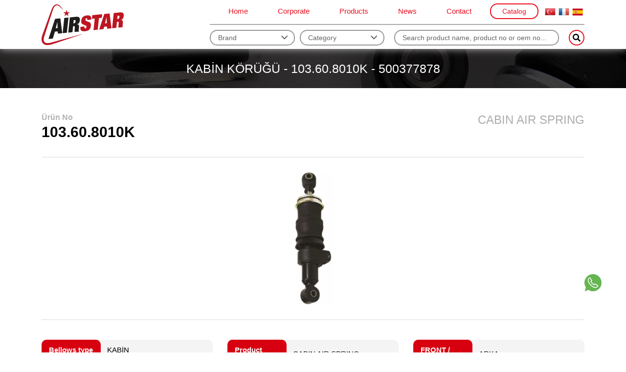

--- FILE ---
content_type: text/html; charset=UTF-8
request_url: https://www.airstar.com.tr/product/112/500377878
body_size: 7089
content:
<!DOCTYPE html>
<html lang="en">
<head>
	<meta charset="UTF-8">
	<meta http-equiv="content-type" content="text/html; charset=utf-8">
	<meta name="viewport" content="width=device-width, initial-scale=1.0">

	<!-- General tags -->
	<base href="https://www.airstar.com.tr/">
	<title>41028764 , 500377878 , 500348793 , 41028763 - IVECO - KABİN KÖRÜĞÜ - 103.60.8010K</title>

	<link rel="canonical" href="https://www.airstar.com.tr/en/product/112/500377878" />
	<link rel="alternate" hreflang="x-default" href="https://www.airstar.com.tr/tr/" />
	<link rel="alternate" href="https://www.airstar.com.tr/tr/product/112/500377878" hreflang="tr" />
	<link rel="alternate" href="https://www.airstar.com.tr/en/product/112/500377878" hreflang="en" />
	<link rel="alternate" href="https://www.airstar.com.tr/fr/product/112/500377878" hreflang="fr" />
	<link rel="alternate" href="https://www.airstar.com.tr/es/product/112/500377878" hreflang="es" />
	
	<meta name="language" content="en">
	<meta name="description" content="Airstar is a manufacturer of air suspension systems, bellows and automotive spare parts. Click now for the best quality and service.">
	<meta nama="keyword" content="41028764 , 500377878 , 500348793 , 41028763,KABİN KÖRÜĞÜ">
	<meta nema="robots" content="follow,index">
	<meta name="author" content="airstar.com.tr">
	<meta name="designer" content="Designed by ISM TANITIM" href="https://www.ismtanitim.com/"/>
	<meta name="reply-to" content="info@airstar.com.tr"/>
	<meta name="distribution" content="Global"/>
	<!-- Open Graph -->
	<meta property="og:url" content="https://www.airstar.com.tr"/>
	<meta property="og:type" content="website">
	<meta property="og:description" content="Airstar is a manufacturer of air suspension systems, bellows and automotive spare parts. Click now for the best quality and service.">
	<meta property="og:site_name" content="Airstar | Air Suspension Systems | Automotive spare parts">
	<meta property="og:image" content="https://www.airstar.com.tr/image/103608010K/kabin-korugu-41028764-500377878-500348793-41028763.jpg">

	<link rel="schema.DC" href="https://purl.org/dc/elements/1.1/">
	<meta name="DC.language" content="tr">
	<meta name="DC.subject" content="Airstar Hava Süspansiyon Sistemleri - Otomotiv Yedek Parça Körük Ürünleri | Airstar Air Suspension Systems - Cabin Air Springs">
	<meta name="DC.title" content="Airstar Hava Süspansiyon Sistemleri - Automotive Spare Parts | Airstar Hava Süspansiyon Sistemleri - Otomotiv Yedek Parça Körük Ürünleri">
	<meta name="DC.keywords" content="Koltuk Körüğü, Kuzey Amerikan Körüğü, Kabin Körüğü, Tandem Körüğü, Hava süspansiyon sistemleri, Körük ürünleri, Kamyon yedek parça, Ağır vasıta yedek parça">
	<meta name="DC.description" content="Airstar, hava süspansiyon sistemleri, körük ve otomotiv yedek parça ürünleri ile hizmetinizde">
	<meta name="city" content="Bursa">
	<meta name="country" content="tr">
	<meta name="geo.region" content="TR-16">
	<meta name="geo.placename" content="Bursa">
	<meta name="geo.position" content="40.17363,28.856254,17">
	<meta name="ICBM" content="40.17379805527692, 28.856296915343826">
	<meta name="Audience" content="All">
	<meta name="email" content="info@airstar.com.tr">
	<meta name="rating" content="General">
	<meta name="distribution" content="Global">
	<meta name="publisher" content="https://www.airstar.com.tr/">
	<meta name="author" content="AİRSTAR Hava Süspansiyon Sistemleri - AİRSTAR Air Suspension Systems">
	<meta http-equiv=Reply-to content="info@airstar.com.tr">
	<meta http-equiv=Copyright content="Copyright © AİRSTAR, All Rights Reserved">
	<meta name="Owner" content="AİRSTAR Hava Süspansiyon Sistemleri - AİRSTAR Air Suspension Systems">
	<meta name="Copyright" content="AİRSTAR Hava Süspansiyon Sistemleri - AİRSTAR Air Suspension Systems">
	
	<!-- Favicon tags -->
	<link rel="shortcut icon" type="image/x-icon" sizes="16x16" href="assets/images/favico.png">
	<link rel="apple-touch-icon" type="image/x-icon" sizes="16x16" href="assets/images/favico.png">
	<!-- CSS -->
	<link rel="stylesheet" href="https://stackpath.bootstrapcdn.com/bootstrap/4.3.1/css/bootstrap.min.css" integrity="sha384-ggOyR0iXCbMQv3Xipma34MD+dH/1fQ784/j6cY/iJTQUOhcWr7x9JvoRxT2MZw1T" crossorigin="anonymous">
	<link rel="preconnect" href="https://fonts.gstatic.com">
	<link href="https://fonts.googleapis.com/css2?family=Montserrat:wght@100;200;300;400;500;600;700&display=swap" rel="stylesheet">
	<link rel="stylesheet" href="https://cdnjs.cloudflare.com/ajax/libs/font-awesome/5.15.1/css/all.min.css">
			<link rel="stylesheet" href="https://cdnjs.cloudflare.com/ajax/libs/slick-carousel/1.9.0/slick.min.css">
	<link rel="stylesheet" href="https://cdnjs.cloudflare.com/ajax/libs/slick-carousel/1.9.0/slick-theme.min.css">
	<link rel="stylesheet" href="https://cdnjs.cloudflare.com/ajax/libs/fancybox/3.5.7/jquery.fancybox.min.css">
		<link rel="stylesheet" href="assets/css/styles.css?v=9773753903">
	<!-- JS -->
	<script src="https://code.jquery.com/jquery-3.5.1.min.js" crossorigin="anonymous" integrity="sha256-9/aliU8dGd2tb6OSsuzixeV4y/faTqgFtohetphbbj0="></script>
	<script src="https://cdn.jsdelivr.net/npm/popper.js@1.16.0/dist/umd/popper.min.js" integrity="sha384-Q6E9RHvbIyZFJoft+2mJbHaEWldlvI9IOYy5n3zV9zzTtmI3UksdQRVvoxMfooAo" crossorigin="anonymous"></script>
	<script src="https://cdn.jsdelivr.net/npm/bootstrap@4.4.1/dist/js/bootstrap.min.js" integrity="sha384-wfSDF2E50Y2D1uUdj0O3uMBJnjuUD4Ih7YwaYd1iqfktj0Uod8GCExl3Og8ifwB6" crossorigin="anonymous"></script>
			<script src="https://cdnjs.cloudflare.com/ajax/libs/slick-carousel/1.9.0/slick.min.js"></script>
	<script src="https://cdnjs.cloudflare.com/ajax/libs/fancybox/3.5.7/jquery.fancybox.min.js"></script>
	<script type="text/javascript">$('[data-fancybox="gallery"]').fancybox();</script>
		<script src="https://cdnjs.cloudflare.com/ajax/libs/waypoints/4.0.1/jquery.waypoints.min.js"></script>
		<script src="https://cdnjs.cloudflare.com/ajax/libs/jquery.mask/1.14.15/jquery.mask.min.js"></script>

	<!--SEO -->
	<meta name="theme-color" content="#be1522"/> <!-- Adres çubuğu rengi -->
	<meta name="google-site-verification" content="3awLflNvwWutsNW6urpPAichdZ2vjgsC1mkZlYGTaIU" />
	</head>

<body >
		<div class="mobile-menu">
		<div class="menu">
			<div class="links">
				<ul>
					<li><a href="./" class="active">Home</a></li>
					<li><a href="corporate">Corporate</a></li>
					<li><a href="search">Products</a></li>
					<li><a href="news">News</a></li>					<li><a href="contact">Contact</a></li>
					<li><a href="catalogues">Catalog</a></li>
				</ul>
			</div>
		</div>
	</div>
		<header class=" ">
		<div class="container">
			<div class="header-logo">
				<a href="./">
					<img src="assets/images/logo2.png?v=2" alt="AİRSTAR LOGO" loading="lazy">
				</a>
			</div>
			<div class="header-mobile-menu d-block d-sm-block d-md-none">
				<a href="javascript:;" class="menu-show"><i class="fas fa-bars color-red2"></i></a>	
			</div>
			<div class="header-menu d-none d-sm-none d-md-block">
				<ul>
					<li><a href="./" class="active">Home</a></li>
					<li><a href="corporate">Corporate</a></li>
					<li><a href="search">Products</a></li>
					<li><a href="news">News</a></li>					<li><a href="contact">Contact</a></li>
					<li><a href="catalogues" class="btn-catalog">Catalog</a></li>
					<div class="language">
						<div class="language-list">
							<a href="javascript:;" onclick="javascript:$.lang('TR')"><img src="assets/images/lang/lang-TR.png?v=2" height="24" alt=""></a>														<a href="javascript:;" onclick="javascript:$.lang('FR')"><img src="assets/images/lang/lang-FR.png?v=2" height="24" alt=""></a>							<a href="javascript:;" onclick="javascript:$.lang('ES')"><img src="assets/images/lang/lang-ES.png?v=2" height="24" alt=""></a>						</div>
					</div>
				</ul>
				<form action="javascript:$.search_general()" id="search-general-form" class=" product">
	<div class="row">
		<div class="col-sm-3">
			<div class="search-item">
				<div class="dropdown select-dropdown" id="brand-select">
					<button class="select-button" type="button" id="brand-dropdown" data-toggle="dropdown" aria-haspopup="true" aria-expanded="false">
						<span class="brand-text">Brand</span>
						<svg id="Layer_1" data-name="Layer 1" xmlns="http://www.w3.org/2000/svg" width="7.6178" height="13.3472" viewBox="0 0 7.6178 13.3472"><defs></defs><path class="cls-1" d="M6.61,13.3473a.981.981,0,0,1-.7075-.2991L.2952,7.3909a1.0165,1.0165,0,0,1,0-1.4347L5.9026.2942A.9758.9758,0,0,1,6.61,0,.9883.9883,0,0,1,7.323.2943a1.0223,1.0223,0,0,1,0,1.4344L2.4236,6.6711,7.323,11.6137a1.0226,1.0226,0,0,1,0,1.4346A.9942.9942,0,0,1,6.61,13.3473Z" transform="translate(0.0011 -0.0001)"/></svg>
					</button>
					<div class="dropdown-menu" aria-labelledby="brand-dropdown">
												<label class="brand-label">
							<input class="cat-check" type="radio" name="brand" value="1" >
							<div class="check"><i class="fa fa-check"></i></div>
							<h2>PILOT</h2>
						</label>
												<label class="brand-label">
							<input class="cat-check" type="radio" name="brand" value="2" >
							<div class="check"><i class="fa fa-check"></i></div>
							<h2>ISRINGHAUSEN</h2>
						</label>
												<label class="brand-label">
							<input class="cat-check" type="radio" name="brand" value="3" >
							<div class="check"><i class="fa fa-check"></i></div>
							<h2>COBO</h2>
						</label>
												<label class="brand-label">
							<input class="cat-check" type="radio" name="brand" value="4" >
							<div class="check"><i class="fa fa-check"></i></div>
							<h2>KASSBOHRER</h2>
						</label>
												<label class="brand-label">
							<input class="cat-check" type="radio" name="brand" value="5" >
							<div class="check"><i class="fa fa-check"></i></div>
							<h2>MOVE</h2>
						</label>
												<label class="brand-label">
							<input class="cat-check" type="radio" name="brand" value="6" >
							<div class="check"><i class="fa fa-check"></i></div>
							<h2>KLEPP</h2>
						</label>
												<label class="brand-label">
							<input class="cat-check" type="radio" name="brand" value="7" >
							<div class="check"><i class="fa fa-check"></i></div>
							<h2>MAZ</h2>
						</label>
												<label class="brand-label">
							<input class="cat-check" type="radio" name="brand" value="8" >
							<div class="check"><i class="fa fa-check"></i></div>
							<h2>FREIGTLINER</h2>
						</label>
												<label class="brand-label">
							<input class="cat-check" type="radio" name="brand" value="9" >
							<div class="check"><i class="fa fa-check"></i></div>
							<h2>VOLVO</h2>
						</label>
												<label class="brand-label">
							<input class="cat-check" type="radio" name="brand" value="10" >
							<div class="check"><i class="fa fa-check"></i></div>
							<h2>MACK</h2>
						</label>
												<label class="brand-label">
							<input class="cat-check" type="radio" name="brand" value="11" >
							<div class="check"><i class="fa fa-check"></i></div>
							<h2>NAVISTAR</h2>
						</label>
												<label class="brand-label">
							<input class="cat-check" type="radio" name="brand" value="12" >
							<div class="check"><i class="fa fa-check"></i></div>
							<h2>LINK</h2>
						</label>
												<label class="brand-label">
							<input class="cat-check" type="radio" name="brand" value="13" >
							<div class="check"><i class="fa fa-check"></i></div>
							<h2>PETERBILT</h2>
						</label>
												<label class="brand-label">
							<input class="cat-check" type="radio" name="brand" value="14" >
							<div class="check"><i class="fa fa-check"></i></div>
							<h2>MERITOR</h2>
						</label>
												<label class="brand-label">
							<input class="cat-check" type="radio" name="brand" value="15" >
							<div class="check"><i class="fa fa-check"></i></div>
							<h2>KENWORTH</h2>
						</label>
												<label class="brand-label">
							<input class="cat-check" type="radio" name="brand" value="16" >
							<div class="check"><i class="fa fa-check"></i></div>
							<h2>MILSCO</h2>
						</label>
												<label class="brand-label">
							<input class="cat-check" type="radio" name="brand" value="17" >
							<div class="check"><i class="fa fa-check"></i></div>
							<h2>MERCEDES</h2>
						</label>
												<label class="brand-label">
							<input class="cat-check" type="radio" name="brand" value="18" >
							<div class="check"><i class="fa fa-check"></i></div>
							<h2>MAN</h2>
						</label>
												<label class="brand-label">
							<input class="cat-check" type="radio" name="brand" value="19" >
							<div class="check"><i class="fa fa-check"></i></div>
							<h2>SCANIA</h2>
						</label>
												<label class="brand-label">
							<input class="cat-check" type="radio" name="brand" value="20" >
							<div class="check"><i class="fa fa-check"></i></div>
							<h2>DAF</h2>
						</label>
												<label class="brand-label">
							<input class="cat-check" type="radio" name="brand" value="21" >
							<div class="check"><i class="fa fa-check"></i></div>
							<h2>IVECO</h2>
						</label>
												<label class="brand-label">
							<input class="cat-check" type="radio" name="brand" value="22" >
							<div class="check"><i class="fa fa-check"></i></div>
							<h2>RENAULT</h2>
						</label>
												<label class="brand-label">
							<input class="cat-check" type="radio" name="brand" value="23" >
							<div class="check"><i class="fa fa-check"></i></div>
							<h2>BMC</h2>
						</label>
												<label class="brand-label">
							<input class="cat-check" type="radio" name="brand" value="24" >
							<div class="check"><i class="fa fa-check"></i></div>
							<h2>FORD</h2>
						</label>
												<label class="brand-label">
							<input class="cat-check" type="radio" name="brand" value="25" >
							<div class="check"><i class="fa fa-check"></i></div>
							<h2>DAYTON</h2>
						</label>
												<label class="brand-label">
							<input class="cat-check" type="radio" name="brand" value="26" >
							<div class="check"><i class="fa fa-check"></i></div>
							<h2>AIR FLEX</h2>
						</label>
												<label class="brand-label">
							<input class="cat-check" type="radio" name="brand" value="27" >
							<div class="check"><i class="fa fa-check"></i></div>
							<h2>SEARS / DURAFORM</h2>
						</label>
												<label class="brand-label">
							<input class="cat-check" type="radio" name="brand" value="28" >
							<div class="check"><i class="fa fa-check"></i></div>
							<h2>NATIONAL SEATING</h2>
						</label>
												<label class="brand-label">
							<input class="cat-check" type="radio" name="brand" value="29" >
							<div class="check"><i class="fa fa-check"></i></div>
							<h2>FIRESTONE</h2>
						</label>
												<label class="brand-label">
							<input class="cat-check" type="radio" name="brand" value="30" >
							<div class="check"><i class="fa fa-check"></i></div>
							<h2>GOODYEAR</h2>
						</label>
												<label class="brand-label">
							<input class="cat-check" type="radio" name="brand" value="31" >
							<div class="check"><i class="fa fa-check"></i></div>
							<h2>CONTITECH</h2>
						</label>
											</div>
				</div>
			</div>
		</div>
		<div class="col-sm-3">
			<div class="search-item">
				<div class="dropdown select-dropdown" id="category-select">
					<button class="select-button" type="button" id="category-dropdown" data-toggle="dropdown" aria-haspopup="true" aria-expanded="false">
						<span class="category-text">Category</span>
						<svg id="Layer_1" data-name="Layer 1" xmlns="http://www.w3.org/2000/svg" width="7.6178" height="13.3472" viewBox="0 0 7.6178 13.3472"><defs></defs><path class="cls-1" d="M6.61,13.3473a.981.981,0,0,1-.7075-.2991L.2952,7.3909a1.0165,1.0165,0,0,1,0-1.4347L5.9026.2942A.9758.9758,0,0,1,6.61,0,.9883.9883,0,0,1,7.323.2943a1.0223,1.0223,0,0,1,0,1.4344L2.4236,6.6711,7.323,11.6137a1.0226,1.0226,0,0,1,0,1.4346A.9942.9942,0,0,1,6.61,13.3473Z" transform="translate(0.0011 -0.0001)"/></svg>
					</button>
					<div class="dropdown-menu" aria-labelledby="brand-dropdown">
												<label class="category-label">
							<input class="cat-check" type="radio" name="category" value="1" >
							<div class="check"><i class="fa fa-check"></i></div>
							<h2>SEAT AIR SPRING</h2>
						</label>
												<label class="category-label">
							<input class="cat-check" type="radio" name="category" value="2" >
							<div class="check"><i class="fa fa-check"></i></div>
							<h2>NORTH AMERICAN CABIN AIR SPRING</h2>
						</label>
												<label class="category-label">
							<input class="cat-check" type="radio" name="category" value="3" >
							<div class="check"><i class="fa fa-check"></i></div>
							<h2>CABIN AIR SPRING</h2>
						</label>
												<label class="category-label">
							<input class="cat-check" type="radio" name="category" value="6" >
							<div class="check"><i class="fa fa-check"></i></div>
							<h2></h2>
						</label>
											</div>
				</div>
			</div>
		</div>
		<div class="col-sm-6">
			<input type="text" name="keyword" placeholder="Search product name, product no or oem no...">
		</div>
	</div>
	<button type="submit" class="form-button"><i class="fas fa-search"></i></button>
</form>
<div class="search-general-result"></div>

<script>
	// categories
	$('#category-select label.category-label, .clear-category-label').click(function(){
		CheckedControl('category')
	})

	// brands
	$('#brand-select label.brand-label, .clear-brand-label').click(function(){
		CheckedControl('brand')
	})

	function CheckedControl(field){
		var mdg = $('li.'+field+'-data-get')
		if(mdg.length>0){
			mdg.html('<div class="loading">Yükleniyor</div>')
		}

		var model_text = $('#'+field+'-select span.'+field+'-text')
		var selected_count = $('#'+field+'-select input:checked').length
		console.log(selected_count)
		if(selected_count==1){
			model_text.html($('#'+field+'-select input:checked').parent().find('h2').html())
		}else if(selected_count>1){
			model_text.html(selected_count + ' Number')
		}else{
			model_text.html($('input[name='+field+'-choose]').val())
		}
	}

	CheckedControl('category')
	CheckedControl('brand')
</script>			</div>
		</div>
	</header>
		
		
	
<div class="product-detail-page-top">
	<div class="general-title">
		<h1>KABİN KÖRÜĞÜ - 103.60.8010K - 500377878</h1>
	</div>
	<div class="container">
		<div class="product-page-top">
			<div class="product-no">
				<span>Ürün No</span>
				<h1>103.60.8010K</h1>
			</div>
						<div class="product-category">
				<h1>CABIN AIR SPRING</h1>
			</div>
		</div>
		<div class="product-detail-center">
			<div class="product-image">
				<a class="image-a" href="https://www.airstar.com.tr/image/103608010K/kabin-korugu-41028764-500377878-500348793-41028763.jpg" data-fancybox class="image">
					<img src="https://www.airstar.com.tr/image/103608010K/kabin-korugu-41028764-500377878-500348793-41028763.jpg" width="" height="329" alt="103.60.8010K - KABİN KÖRÜĞÜ product named">
				</a>
			</div>
		</div>
		<div class="product-detail-feature">
			<div class="row">
				<div class="col-sm-4">
										<div class="product-type">
						<span class="type-title">Bellows type</span>
						<span class="type-content">KABİN</span>
					</div>
									</div>
				<div class="col-sm-4">
										<div class="product-type">
						<span class="type-title">Product group</span>
						<span class="type-content"><a href="search&group=3 ">CABIN AIR SPRING</a></span>
					</div>
									</div>
				<div class="col-sm-4">
										<div class="product-type">
						<span class="type-title">FRONT / BACK</span>
						<span class="type-content">ARKA</span>
					</div>
									</div>
			</div>
		</div>
		<div class="product-detail-bottom">
			<div class="row">
								<div class="col-sm-4">
					<table class="oems-table">
						<thead>
							<tr>
								<th colspan="2">Oem Numbers</th>
							</tr>
						</thead>
						<tbody>
														<tr class="radius-td">
								<td>41028764</td>
								<td>500377878</td>
							</tr>
														<tr class="radius-td">
								<td>500348793</td>
								<td>41028763</td>
							</tr>
													</tbody>
					</table>
				</div>
												<div class="col-sm-4">
					<table class="croos-table">
						<thead>
							<tr>
								<th>Cross Brand</th>
								<th>Cross No</th>
							</tr>
						</thead>
						<tbody>
														<tr class="">
								<td>SACHS</td>
								<td>115 743  /  711500115720
711500115743  /  781500115677
781500115678  /  781500115701</td>
							</tr>
														<tr class="">
								<td>MONROE</td>
								<td>CB0099</td>
							</tr>
														<tr class="">
								<td>DIESEL TECHNICH</td>
								<td>7.77106</td>
							</tr>
														<tr class="">
								<td>FIRESTONE</td>
								<td>W02 M58 8028</td>
							</tr>
													</tbody>
					</table>
				</div>
					
								<div class="col-sm-4">
					<div class="brands-table">
						<table>
							<thead>
								<tr class="">
																		<th class="th-0">Brand</th>
																											<th class="th-0">Model</th>
																	</tr>
							</thead>
							<tbody>
																<tr class="">
																		<td class="td-0">IVECO</td>
																											<td class="td-0">EUROSTAR</td>
																	</tr>
																<tr class="">
																		<td class="td-0">IVECO</td>
																											<td class="td-0">EUROTECH MH</td>
																	</tr>
															</tbody>
						</table>
					</div>					
				</div>
							</div>
		</div>
		<div class="snippet-area">
			<div class="snippet-content">
				<h1><strong>41028764 , 500377878 , 500348793 , 41028763</strong> oem numaralı, <b>103.60.8010K</b> item numbered <b>KABİN KÖRÜĞÜ</b> You are viewing the product.</h1>
				<h1>Bu ürün <b>IVECO</b> marka, <strong>EUROSTAR , EUROTECH MH</strong> modellere uygun AİRSTAR ürünüdür.</h1>
			</div>
		</div>
	</div>
</div>	

	<div class="fixed-wp">
		<a class="fixed-wp-button" href="https://api.whatsapp.com/send?phone=905305252697">
			<svg loading="lazy" id="Layer_1" data-name="Layer 1" xmlns="http://www.w3.org/2000/svg" width="36.9001" height="36.8901" viewBox="0 0 36.9001 36.8901"><defs></defs><path class="cls-1" d="M36.8962,18.4441a18.4511,18.4511,0,0,1-28.11,15.72l-6.74,2.33a.8513.8513,0,0,1-.86-.19.8631.8631,0,0,1-.22-.85l2.06-6.88a18.4476,18.4476,0,1,1,33.87-10.13Z" transform="translate(0.0039 -0.0042)"/><path class="cls-2" d="M29.3762,24.1941l-5.98-3.75-.01-.01-.09-.06a1.0169,1.0169,0,0,0-.29-.11h-.03c-.02-.01-.04-.01-.06-.02h-.01a.8373.8373,0,0,0-.41.08.57.57,0,0,0-.13.08c-.03.02-.05.03-.08.05-.01.01-.02.03-.03.04l-.09.09-1.31,1.33a14.82,14.82,0,0,1-5.84-5.91l1.2-1.2a.4367.4367,0,0,0,.07-.06c.02-.02.04-.03.05-.05v-.02a.12.12,0,0,0,.05-.05v-.01c.01-.01.02-.03.03-.04l.03-.03a.1449.1449,0,0,0,.02-.06v-.02c.01,0,.01-.01.02-.02.01-.02.01-.04.02-.05a.6088.6088,0,0,1,.02-.07v-.01c0-.03.01-.05.01-.08v-.18c0-.03-.01-.05-.01-.07v-.01c-.02-.05-.04-.1-.06-.15v-.01a.324.324,0,0,0-.05-.1l-.01-.03c-.01,0-.01-.01-.02-.01l-3.73-6.14a.8533.8533,0,0,0-.69-.4h-.08a.5831.5831,0,0,0-.19.04,6.3,6.3,0,0,0-3.9,2.91,6.5162,6.5162,0,0,0-.5,4.44c.61,3.14,2.79,6.52,5.54,9.34,2.76,2.81,6.08,5.07,9.24,5.72a6.6484,6.6484,0,0,0,4.52-.47,6.7849,6.7849,0,0,0,3.12-3.94A.8281.8281,0,0,0,29.3762,24.1941Zm-3.55,3.43a5.0151,5.0151,0,0,1-3.41.31c-2.63-.54-5.8-2.61-8.38-5.25-2.59-2.65-4.59-5.86-5.1-8.48a4.9237,4.9237,0,0,1,.34-3.33,4.2748,4.2748,0,0,1,2.31-1.9l3.05,5.05-1.27,1.26a.83.83,0,0,0-.13,1.01c1.94,3.35,4.23,5.97,7.45,7.39a.826.826,0,0,0,.93-.18l1.35-1.34,4.93,3.07A4.7165,4.7165,0,0,1,25.8262,27.6243Z" transform="translate(0.0039 -0.0042)"/></svg>
		</a>
	</div>

	<footer>
		<div class="container">
			<div class="row">
				<div class="col-sm-3">
					<div class="footer-logo">
						<a href="./">
							<img src="assets/images/footer-logo.png?v=2" alt="41028764 , 500377878 , 500348793 , 41028763 - IVECO - KABİN KÖRÜĞÜ - 103.60.8010K" loading="lazy">
						</a>
					</div>
				</div>
				<div class="col-sm-9">
					<div class="footer-menu">
						<ul>
							<li><a href="./" class="active">Home</a></li>
							<li><a href="corporate">Corporate</a></li>
							<li><a href="search">Products</a></li>
							<li><a href="news">News</a></li>							<li><a href="contact">Contact</a></li>
							<li><a href="catalogues" class="btn-catalog">Catalog</a></li>
						</ul>
					</div>
				</div>
			</div>
			<div class="footer-bottom">
				<div class="social-media">
										<a href="https://www.facebook.com/airstarcabin" class="social-item" target="_blank">
						<i class="fab fa-facebook-f"></i>
					</a>
															<a href="https://www.instagram.com/accounts/login/?next=/airstarcabin/" class="social-item" target="_blank">
						<i class="fab fa-instagram"></i>
					</a>
																			</div>
				<div class="copyright">
					<span>© 2026 <a href="./">Airstar</a> All rights reserved.</span>
				</div>
				<div class="ism">
					<a href="https://www.ismtanitim.com/">
						<svg loading="lazy" id="Layer_1" data-name="Layer 1" xmlns="http://www.w3.org/2000/svg" width="47.0143" height="23.0237" viewBox="0 0 47.0143 23.0237"><defs></defs><path class="cls-1" d="M37.5891,1.2s11.812,7.6171,3.0188,18.0676c0,0,6.4525-1.8282,6.4061-8.5188-.02-2.87-2.4808-7.2313-9.4249-9.5488" transform="translate(0.0001 0)"/><path class="cls-1" d="M22.6451.1911s7.872-.7986,14.2092.8693c0,0,8.658,5.4845,6.161,13.4724,0,0,2.7387-8.56-11.8492-11.4078A21.2859,21.2859,0,0,0,22.6451.1911" transform="translate(0.0001 0)"/><path class="cls-1" d="M30.5119,3.0991S20.558-.5307,0,5.6633A75.0753,75.0753,0,0,1,21.7348.3009a33.0177,33.0177,0,0,1,8.7771,2.7982" transform="translate(0.0001 0)"/><path class="cls-2" d="M0,6.0583V19.1918H3.69v-14.1" transform="translate(0.0001 0)"/><path class="cls-2" d="M3.69,3.8433V1.3552H0V5.131" transform="translate(0.0001 0)"/><path class="cls-2" d="M4.8982,15.4663H8.3067c-.0048.56.1108.9223.3463,1.0829a1.4488,1.4488,0,0,0,.6545.1874q.4026.0291,2.53.0458,2.2317-.0084,2.6791-.0306a2.1674,2.1674,0,0,0,.7092-.1265c.2592-.1054.3889-.3876.3889-.8493a.7247.7247,0,0,0-.2753-.6707,2.5341,2.5341,0,0,0-1.1207-.1864q-.6507,0-2.7567-.0983-2.156-.0984-2.8053-.1161A8.6048,8.6048,0,0,1,6.7063,14.47a2.1568,2.1568,0,0,1-1.06-.63,3.6036,3.6036,0,0,1-.6511-2.4233,3.8567,3.8567,0,0,1,.7456-2.6878,2.8406,2.8406,0,0,1,1.7408-.778,41.8176,41.8176,0,0,1,4.7791-.17,30.9407,30.9407,0,0,1,3.5768.14,3.5817,3.5817,0,0,1,2.1822.8617,3.2034,3.2034,0,0,1,.5929,2.18c0,.0921,0,.2693-.0014.5274H15.2016a2.4878,2.4878,0,0,0-.08-.6429.5385.5385,0,0,0-.25-.28,2.0167,2.0167,0,0,0-.8031-.1689q-.576-.0383-2.4372-.0366a15.0543,15.0543,0,0,0-2.7324.1351.6822.6822,0,0,0-.4911.7536.6583.6583,0,0,0,.49.7248,34.9436,34.9436,0,0,0,3.7289.2061q2.7991.0814,3.74.192a4.0733,4.0733,0,0,1,1.5009.4248,2.0592,2.0592,0,0,1,.8977,1.0177,5.1579,5.1579,0,0,1,.2614,1.8556,4.93,4.93,0,0,1-.44,2.3645,2.0654,2.0654,0,0,1-.9179.8479,5.0921,5.0921,0,0,1-1.6539.38q-1.1415.0966-4.2537.0968-2.6067,0-3.85-.1314a5.2738,5.2738,0,0,1-1.87-.47,1.9785,1.9785,0,0,1-.9005-.9567,4.918,4.918,0,0,1-.2495-1.8072Z" transform="translate(0.0001 0)"/><path class="cls-2" d="M20.2618,7.95H26.641l3.4344,7.2929L33.51,7.95h6.3454V19.1918H36.3864l.0856-8.4266h-.5767L31.54,19.1918H28.6206l-4.356-8.4266h-.618l.0841,8.4266H20.2618Z" transform="translate(0.0001 0)"/><path class="cls-2" d="M2.9969,20.179v.725H1.8939v2.12h-.791v-2.12H0v-.725Z" transform="translate(0.0001 0)"/><path class="cls-2" d="M8.6567,22.5418H7.0189l-.2117.4819H5.9456l1.311-2.8447H8.43l1.2962,2.8447H8.8684ZM7.9139,20.84H7.7654l-.4791,1.079H8.393Z" transform="translate(0.0001 0)"/><path class="cls-2" d="M14.5021,20.179l1.2961,2.12h.078l-.0186-2.12h.7688v2.8447h-1.311L14.0118,20.9H13.93l.0186,2.1239H13.18V20.179Z" transform="translate(0.0001 0)"/><path class="cls-2" d="M21.1051,20.179v2.8447H20.314V20.179Z" transform="translate(0.0001 0)"/><path class="cls-2" d="M27.619,20.179v.725H26.516v2.12h-.7911v-2.12h-1.103v-.725Z" transform="translate(0.0001 0)"/><path class="cls-2" d="M31.9268,20.179v2.8447h-.791V20.179Z" transform="translate(0.0001 0)"/><path class="cls-2" d="M36.9849,20.179l.7354,1.8467.739-1.8467h1.3593v2.8447h-.7428l.0186-2.1282h-.1263l-.9322,2.1282h-.6276l-.9322-2.1282h-.1337l.0186,2.1282h-.7428V20.179Z" transform="translate(0.0001 0)"/></svg>
					</a>
				</div>
			</div>
			<div class="footer-policy">
				<a href="policy">Cookie Policies</a>
				<a href="kvkk">KVKK</a>
			</div>
		</div>
	</footer>

		<script src="assets/js/main.js?v=8720192373"></script>
	<script src="assets/js/custom.js?v=7522039939"></script>

</body>
</html>

--- FILE ---
content_type: text/css
request_url: https://www.airstar.com.tr/assets/css/styles.css?v=9773753903
body_size: 9063
content:
@font-face{font-family:Konnect;src:url("Konnect-Hairline.eot");src:local("Konnect Hairline"),local("Konnect-Hairline"),url("Konnect-Hairline.eot?#iefix") format("embedded-opentype"),url("Konnect-Hairline.woff2") format("woff2"),url("Konnect-Hairline.woff") format("woff"),url("Konnect-Hairline.ttf") format("truetype");font-weight:100;font-style:normal;font-display:swap}@font-face{font-family:Konnect;src:url("Konnect-LightItalic.eot");src:local("Konnect Light Italic"),local("Konnect-LightItalic"),url("Konnect-LightItalic.eot?#iefix") format("embedded-opentype"),url("Konnect-LightItalic.woff2") format("woff2"),url("Konnect-LightItalic.woff") format("woff"),url("Konnect-LightItalic.ttf") format("truetype");font-weight:300;font-style:italic;font-display:swap}@font-face{font-family:Konnect;src:url("Konnect-BlackItalic.eot");src:local("Konnect Black Italic"),local("Konnect-BlackItalic"),url("Konnect-BlackItalic.eot?#iefix") format("embedded-opentype"),url("Konnect-BlackItalic.woff2") format("woff2"),url("Konnect-BlackItalic.woff") format("woff"),url("Konnect-BlackItalic.ttf") format("truetype");font-weight:900;font-style:italic;font-display:swap}@font-face{font-family:Konnect;src:url("Konnect-Italic.eot");src:local("Konnect Italic"),local("Konnect-Italic"),url("Konnect-Italic.eot?#iefix") format("embedded-opentype"),url("Konnect-Italic.woff2") format("woff2"),url("Konnect-Italic.woff") format("woff"),url("Konnect-Italic.ttf") format("truetype");font-weight:400;font-style:italic;font-display:swap}@font-face{font-family:Konnect;src:url("Konnect-Light.eot");src:local("Konnect Light"),local("Konnect-Light"),url("Konnect-Light.eot?#iefix") format("embedded-opentype"),url("Konnect-Light.woff2") format("woff2"),url("Konnect-Light.woff") format("woff"),url("Konnect-Light.ttf") format("truetype");font-weight:300;font-style:normal;font-display:swap}@font-face{font-family:Konnect;src:url("Konnect-HairlineItalic.eot");src:local("Konnect Hairline Italic"),local("Konnect-HairlineItalic"),url("Konnect-HairlineItalic.eot?#iefix") format("embedded-opentype"),url("Konnect-HairlineItalic.woff2") format("woff2"),url("Konnect-HairlineItalic.woff") format("woff"),url("Konnect-HairlineItalic.ttf") format("truetype");font-weight:100;font-style:italic;font-display:swap}@font-face{font-family:'Konnect DEMO';src:url("KonnectDEMO-Medium.eot");src:local("Konnect DEMO Medium"),local("KonnectDEMO-Medium"),url("KonnectDEMO-Medium.eot?#iefix") format("embedded-opentype"),url("KonnectDEMO-Medium.woff2") format("woff2"),url("KonnectDEMO-Medium.woff") format("woff"),url("KonnectDEMO-Medium.ttf") format("truetype");font-weight:500;font-style:normal;font-display:swap}@font-face{font-family:Konnect;src:url("Konnect-ExtraBold.eot");src:local("Konnect ExtraBold"),local("Konnect-ExtraBold"),url("Konnect-ExtraBold.eot?#iefix") format("embedded-opentype"),url("Konnect-ExtraBold.woff2") format("woff2"),url("Konnect-ExtraBold.woff") format("woff"),url("Konnect-ExtraBold.ttf") format("truetype");font-weight:800;font-style:normal;font-display:swap}@font-face{font-family:Konnect;src:url("Konnect-Bold.eot");src:local("Konnect Bold"),local("Konnect-Bold"),url("Konnect-Bold.eot?#iefix") format("embedded-opentype"),url("Konnect-Bold.woff2") format("woff2"),url("Konnect-Bold.woff") format("woff"),url("Konnect-Bold.ttf") format("truetype");font-weight:700;font-style:normal;font-display:swap}@font-face{font-family:Konnect;src:url("Konnect-ExtraBoldItalic.eot");src:local("Konnect ExtraBold Italic"),local("Konnect-ExtraBoldItalic"),url("Konnect-ExtraBoldItalic.eot?#iefix") format("embedded-opentype"),url("Konnect-ExtraBoldItalic.woff2") format("woff2"),url("Konnect-ExtraBoldItalic.woff") format("woff"),url("Konnect-ExtraBoldItalic.ttf") format("truetype");font-weight:800;font-style:italic;font-display:swap}@font-face{font-family:Konnect;src:url("Konnect-BoldItalic.eot");src:local("Konnect Bold Italic"),local("Konnect-BoldItalic"),url("Konnect-BoldItalic.eot?#iefix") format("embedded-opentype"),url("Konnect-BoldItalic.woff2") format("woff2"),url("Konnect-BoldItalic.woff") format("woff"),url("Konnect-BoldItalic.ttf") format("truetype");font-weight:700;font-style:italic;font-display:swap}@font-face{font-family:Konnect;src:url("Konnect-Black.eot");src:local("Konnect Black"),local("Konnect-Black"),url("Konnect-Black.eot?#iefix") format("embedded-opentype"),url("Konnect-Black.woff2") format("woff2"),url("Konnect-Black.woff") format("woff"),url("Konnect-Black.ttf") format("truetype");font-weight:900;font-style:normal;font-display:swap}@font-face{font-family:Konnect;src:url("Konnect-Thin.eot");src:local("Konnect Thin"),local("Konnect-Thin"),url("Konnect-Thin.eot?#iefix") format("embedded-opentype"),url("Konnect-Thin.woff2") format("woff2"),url("Konnect-Thin.woff") format("woff"),url("Konnect-Thin.ttf") format("truetype");font-weight:100;font-style:normal;font-display:swap}@font-face{font-family:Konnect;src:url("Konnect-Regular.eot");src:local("Konnect Regular"),local("Konnect-Regular"),url("Konnect-Regular.eot?#iefix") format("embedded-opentype"),url("Konnect-Regular.woff2") format("woff2"),url("Konnect-Regular.woff") format("woff"),url("Konnect-Regular.ttf") format("truetype");font-weight:400;font-style:normal;font-display:swap}@font-face{font-family:Konnect;src:url("Konnect-SemiBoldItalic.eot");src:local("Konnect SemiBold Italic"),local("Konnect-SemiBoldItalic"),url("Konnect-SemiBoldItalic.eot?#iefix") format("embedded-opentype"),url("Konnect-SemiBoldItalic.woff2") format("woff2"),url("Konnect-SemiBoldItalic.woff") format("woff"),url("Konnect-SemiBoldItalic.ttf") format("truetype");font-weight:600;font-style:italic;font-display:swap}@font-face{font-family:Konnect;src:url("Konnect-ThinItalic.eot");src:local("Konnect Thin Italic"),local("Konnect-ThinItalic"),url("Konnect-ThinItalic.eot?#iefix") format("embedded-opentype"),url("Konnect-ThinItalic.woff2") format("woff2"),url("Konnect-ThinItalic.woff") format("woff"),url("Konnect-ThinItalic.ttf") format("truetype");font-weight:100;font-style:italic;font-display:swap}@font-face{font-family:Konnect;src:url("Konnect-Medium.eot");src:local("Konnect Medium"),local("Konnect-Medium"),url("Konnect-Medium.eot?#iefix") format("embedded-opentype"),url("Konnect-Medium.woff2") format("woff2"),url("Konnect-Medium.woff") format("woff"),url("Konnect-Medium.ttf") format("truetype");font-weight:500;font-style:normal;font-display:swap}@font-face{font-family:Konnect;src:url("Konnect-SemiBold.eot");src:local("Konnect SemiBold"),local("Konnect-SemiBold"),url("Konnect-SemiBold.eot?#iefix") format("embedded-opentype"),url("Konnect-SemiBold.woff2") format("woff2"),url("Konnect-SemiBold.woff") format("woff"),url("Konnect-SemiBold.ttf") format("truetype");font-weight:600;font-style:normal;font-display:swap}@font-face{font-family:Konnect;src:url("Konnect-MediumItalic.eot");src:local("Konnect Medium Italic"),local("Konnect-MediumItalic"),url("Konnect-MediumItalic.eot?#iefix") format("embedded-opentype"),url("Konnect-MediumItalic.woff2") format("woff2"),url("Konnect-MediumItalic.woff") format("woff"),url("Konnect-MediumItalic.ttf") format("truetype");font-weight:500;font-style:italic;font-display:swap}.highlight{font-weight:bold !important;color:#ede715 !important}body{color:black;font-family:"Konnect",sans-serif;position:relative}.hidden{display:none}span{display:block}a{outline:0;color:black;display:block;text-decoration:none}a:hover{outline:0;color:black;text-decoration:none}a:active,a:focus{outline:0}button{outline:0}button:hover,button:active,button:focus,button:visited{outline:0}ul{padding:0}ul li{list-style-type:none}button,input,select,textarea{outline:none}.general-title span{color:#e80f1f;font:400 35px/35px "Konnect",sans-serif}.general-title span strong{font:600 35px/35px "Konnect",sans-serif}.big-title h1{color:#e80f1f;font:400 35px/35px "Konnect",sans-serif}.big-title h2{color:#1d1d1b;font:400 35px/35px "Konnect",sans-serif}.general-info{margin-top:20px;font:400 14px/20px "Konnect",sans-serif}.general-button{margin-top:40px}.general-button a{padding:0 20px;width:fit-content;border-radius:16px;color:white;transition:all .5s;font:400 14px/28px "Konnect",sans-serif;border:2px solid #e80f1f}.general-button a:hover{color:#1d1d1b;background:#e80f1f}.general-image img{width:100%}header.product{width:100%;z-index:9999;height:100px;box-shadow:none;background:none}header.product .header-menu ul{border-bottom:2px solid #acabab}header.search{background:#fbfbfb}header.search .header-menu ul{border-bottom:2px solid #acabab}header.home{left:0;top:40px;width:100%;z-index:9999;height:100px;box-shadow:none;position:absolute}header.home .header-menu ul{border-bottom:2px solid #acabab}header{width:100%;z-index:9999;height:100px;position:relative;box-shadow:0px 0px 15px 0px #c1c1c1}header .container{height:100px;display:flex;align-items:center;justify-content:space-between}header .header-logo img{width:168px;height:83px;transition:all ease .5s}header .header-menu ul{margin:0;display:flex;align-items:center;padding-bottom:10px;justify-content:space-between;border-bottom:2px solid #acabab}header .header-menu ul li{display:flex;align-items:center}header .header-menu ul li a{margin-left:15px;padding:0 23px;color:#e80f1f;text-align:center;transition:all .5s;border-radius:15px;font:500 15px/32px "Konnect",sans-serif}header .header-menu ul li a:hover{box-shadow:0px 0px 15px 0px #e80f1f}header .header-menu ul li a.btn-catalog{border-radius:15px;font:500 14px/28px "Konnect",sans-serif;border:2px solid #e80f1f}form{width:100%;margin:10px 0 0 auto;position:relative;padding:0 42px 0 0}form .row{padding:0 10px}form .row .col-sm-3,form .row .col-sm-5,form .row .col-sm-4{padding:0 5px}form input{width:100%;height:32px;padding:0 15px;background:none;color:#636363;border-radius:15px;font:500 14px/32px "Konnect",sans-serif;border:2px solid #989898}form input::placeholder{color:#636363;font:500 14px/32px "Konnect",sans-serif}form .search-item{flex:1;position:relative}form .search-item label{font:400 16px/16px "Konnect",sans-serif}form .search-item button{width:100%;height:32px;display:flex;padding:0 15px;background:none;border-radius:15px;align-items:center;border:2px solid #989898;justify-content:space-between}form .search-item button label{color:#636363;font:500 14px/32px "Konnect",sans-serif}form .search-item button span{width:calc(100% - 25px);overflow:hidden;color:#636363;white-space:nowrap;font:500 14px/32px "Konnect",sans-serif;text-align:left}form .search-item button svg{transform-origin:center;transform:rotate(-90deg);transition:all .5s}form .search-item button svg .cls-1{fill:#636363}form .search-item button.select-button[aria-expanded="true"] svg{transform-origin:center;transform:rotate(90deg)}form .search-item button.select-button[aria-expanded="true"] svg path{fill:#e80f1f}form .search-item button.select-button[aria-expanded="false"] svg{transform-origin:center;transform:rotate(-90deg)}form .search-item .dropdown{display:flex}form .search-item .dropdown .dropdown-menu{overflow-y:scroll;height:300px;width:300px;min-width:100%;padding-top:10px;border-radius:10px}form .search-item .dropdown .dropdown-menu::-webkit-scrollbar{width:2px !important}form .search-item .dropdown .dropdown-menu::-webkit-scrollbar-track{background:transparent !important}form .search-item .dropdown .dropdown-menu::-webkit-scrollbar-thumb{background:#999 !important;border-radius:2px !important}form .search-item .dropdown .dropdown-menu label{display:flex;padding:2px 12px;margin-bottom:5px;align-items:center;border-bottom:1px solid #e9e9e9}form .search-item .dropdown .dropdown-menu label input{width:12px;height:12px;border-radius:6px;border-color:#636363}form .search-item .dropdown .dropdown-menu label .check{display:none}form .search-item .dropdown .dropdown-menu label h2{margin-left:5px;margin-bottom:0;color:#636363;font:500 14px/20px "Konnect",sans-serif}form .search-item .dropdown .dropdown-menu label:hover input{border-color:#e80f1f}form .search-item .dropdown .dropdown-menu label:hover h2{color:#e80f1f}form .search-item .dropdown .dropdown-menu label:last-child{border-bottom:none}form button.search-button{outline:0;padding:16px 10px;margin:27px 5px 0 5px;color:white;font:700 16px/16px "Konnect",sans-serif;background:#e80f1f;border:1px solid #e80f1f;box-shadow:inset 0 0 0.2em #9d6607}form button.search-button:hover{font-weight:800;opacity:0.9}form button.form-button{position:absolute;right:0;top:0;width:32px;height:32px;margin:0 0 0 auto;display:flex;background:none;border-radius:50%;align-items:center;justify-content:center;border:2px solid #e80f1f;transition:all .5s}form button.form-button i{color:black}form button.form-button:hover{background:#e80f1f}form button.form-button:hover i{color:white}.slider{position:relative}.slider .master-slider{position:relative;width:100% !important}.slider .ms-view{background:none !important}.slider .slider-wrapper{left:0;width:100%;bottom:400px;float:right;position:absolute}.slider .slider-wrapper .container{display:flex;position:relative;justify-content:space-between}.slider .slider-wrapper .container-left button{padding:5px;margin:auto 0 0 0;border-radius:20px;background:none !important;border:2px solid #e80f1f}.slider .slider-wrapper .container-left button svg{width:30px;height:30px}.slider .slider-wrapper .container-left button svg .cls-1{fill:#e80f1f}.slider .slider-wrapper .container-left button:after{display:none}.slider .slider-wrapper .container-left button:active,.slider .slider-wrapper .container-left button:focus{box-shadow:none}.slider .slider-wrapper .container-left .dropdown-menu{margin-top:2px;border-radius:10px;width:40px !important;padding:5px !important;min-width:auto !important;background:none !important;border:2px solid #e80f1f}.slider .slider-wrapper .container-left .dropdown-menu a{padding:0;color:white;text-align:center;transition:all .5s}.slider .slider-wrapper .container-left .dropdown-menu a:hover{color:#e80f1f;background:none}.slider .slider-wrapper .slider-arrows{z-index:999999;width:fit-content;margin:0 15px 0 auto}.slider .slider-wrapper .slider-arrows a{width:26px;height:26px;color:white;margin-left:5px;text-align:center;transition:all .5s}.slider .slider-wrapper .slider-arrows a svg .cls-1{fill:#acacac;transition:all .5s}.slider .slider-wrapper .slider-arrows a:hover .cls-1{fill:#e80f1f}.slider .slider-wrapper .slider-arrows a.slider-next svg{transform-origin:center;transform:rotate(180deg)}.slider .hr-div{width:2px;height:45px;margin:20px 26px 20px auto;background:#f2f2f2}.slider .slider-social{position:relative;width:fit-content;margin:0 0 0 auto}.slider .slider-social .social-media{display:block}.slider .slider-social .social-media a{width:27px;height:27px;padding:5px;display:flex;margin:15px 0;text-align:center;transition:all .5s;border-radius:3px;background:#e80f1f;justify-content:center}.slider .slider-social .social-media a i{color:white;font-size:16px}.slider .slider-social .social-media a:hover{background:#636363}.caption-text{width:40% !important}.caption-text span{color:#e80f1f;font:400 45px/50px "Konnect",sans-serif}.caption-text span strong{font:600 45px/50px "Konnect",sans-serif}.caption-text-two{width:40% !important}.caption-text-two span{color:#1d1d1b;font:400 16px/22px "Konnect",sans-serif}.caption-button{width:40% !important}.caption-button a{padding:0 20px;width:fit-content;border-radius:16px;color:#1d1d1b;transition:all .5s;font:400 14px/28px "Konnect",sans-serif;border:2px solid #e80f1f}.caption-button a:hover{color:white;background:#e80f1f}.social-media{float:right;display:flex}.social-media a.social-item{padding:0;line-height:0;margin:0 10px 0 0}.social-media a.social-item svg .cls-1{fill:#acabab;transition:all .5s}.social-media a.social-item:hover svg .cls-1{fill:#e80f1f}ul.slick-dots{display:flex;width:fit-content;justify-content:center}ul.slick-dots li{width:17px;margin:0 5px;display:flex;line-height:10px;align-items:center;justify-content:center}ul.slick-dots li button{width:12px;height:12px;font-size:2px;border-radius:5px;color:#acabab;transition:all .5s;background:#acabab}ul.slick-dots li button::before{width:10px;height:10px;line-height:10px;color:transparent}ul.slick-dots li button:hover{color:#e80f1f;background:#e80f1f}ul.slick-dots li.slick-active{width:20px}ul.slick-dots li.slick-active button{width:15px;height:15px;color:#e80f1f;border-radius:7.5px;background:#e80f1f}ul.slick-dots li.slick-active button::before{width:15px;height:15px;line-height:10px;color:transparent}ul.slick-dots li.slick-active button:hover{color:#e80f1f;background:#e80f1f}.new-products-area{position:relative;padding:100px 0 170px 0;background:url("../../assets/images/new-product-back.jpg") top center no-repeat}.new-products-area ul.slick-dots{top:-75px;right:10px;bottom:unset;position:absolute;justify-content:end}.new-products-area .big-title{margin-bottom:50px}a.product-item{margin:10px;border-radius:15px;transition:all .5s}a.product-item .product-image{display:flex;height:200px;border-radius:15px;align-items:center;justify-content:center;background:#f2f2f2}a.product-item .product-image .image-image{width:90%;height:170px;padding:10px;display:flex;background:white;border-radius:15px;align-items:center;justify-content:center}a.product-item .product-image img{height:auto;width:81%;border-radius:5px}a.product-item .product-info{padding:15px 15px 25px}a.product-item .product-info h2.product-title{margin:0;color:#636363;font:400 13px/20px "Konnect",sans-serif}a.product-item .product-info h1.product-no{margin:0;color:#e80f1f;font:600 16px/20px "Konnect",sans-serif}a.product-item .product-info h3.product-group{margin:0;color:#acabab;font:400 13px/20px "Konnect",sans-serif}a.product-item:hover{box-shadow:0px 0px 15px 0px #dcdcdc}.about-provide-area{padding:175px 0 130px 0;background:url("../../assets/images/background.jpg") top center no-repeat}.about-provide-area .about-area .general-title{text-align:right}.about-provide-area .about-area .general-title span{color:white}.about-provide-area .about-area .general-info{text-align:right;color:#e80f1f}.about-provide-area .about-area .general-button{width:fit-content;margin:40px 0 0 auto}.about-provide-area .about-area .general-button a:hover{background:white;color:#e80f1f;border:2px solid white}.about-provide-area .provide-area{margin:300px 0 0 0}.about-provide-area .provide-area .provide-flex{height:100%;display:flex;align-items:center}.about-provide-area .provide-area .general-title{width:60%}.about-provide-area .provide-area .general-title span{color:white}.about-provide-area .provide-area .general-info{width:80%;color:white}.about-provide-area .provide-area .general-button{width:fit-content}.about-provide-area .provide-area .general-button a{border:2px solid white}.about-provide-area .provide-area .general-button a:hover{background:white;color:#e80f1f}.about-provide-area .provide-area .general-image img{width:540px;height:520px}.about-provide-area .number-area{margin-top:100px}.about-provide-area .number-area .number-item{padding:30px 40px;text-align:center;background:#f00d1e;border-radius:15px}.about-provide-area .number-area .number-item .number-number span{color:white;white-space:nowrap;font:600 40px/45px "Konnect",sans-serif}.about-provide-area .number-area .number-item .number-title{margin-top:10px;min-height:40px}.about-provide-area .number-area .number-item .number-title span{color:white;font:500 16px/20px "Konnect",sans-serif}.news-area{padding:150px 0 100px 0}.news-area .col-sm-6{padding-top:30px;padding-bottom:30px;padding:30px}.news-area .col-sm-6:first-child{border-right:2px solid #f2f2f2}.news-area .slick-track{width:100% !important}.news-area .slick-track .slick-slide{width:100% !important}.news-area .new-general-button{width:fit-content;margin:20px auto}.news-area .new-general-button a{color:#e80f1f}.news-area .new-general-button a:hover{color:white;background:#e80f1f}.news-area .big-new .general-title{width:90%}.news-area .big-new .general-button a{color:#e80f1f;transition:all .5s}.news-area .big-new .general-button a:hover{color:white;background:#e80f1f}.news-area .big-new .general-image{margin-top:45px}.news-area .big-new .general-image img{width:508px;height:425px;border-radius:25px}.news-area .news-all{height:100%;display:flex;align-items:center}.new-item{height:150px;display:flex;align-items:center;border-bottom:2px solid #f2f2f2}.new-item .general-button{margin-top:20px}.new-item .general-button a{color:#e80f1f;transition:all .5s}.new-item .general-button a:hover{color:white;background:#e80f1f}.new-item .new-image img{width:125px;height:104px;border-radius:15px}.new-item .new-title{margin-left:35px}.new-item .new-title span{color:#e80f1f;font:400 25px/30px "Konnect",sans-serif}.about-page{padding-bottom:200px;position:relative;background:url("../../assets/images/corporate-back-end.png") top center no-repeat}.about-page .about-top{position:relative;display:flex;align-items:center;height:calc(100vh - 100px)}.about-page .about-top .about-content .general-title{width:500px}.about-page .about-top .about-content .general-info{width:300px;color:#1d1d1b}.about-page .future-area{margin-top:370px}.about-page .future-area .general-title{text-align:right}.about-page .future-area .general-title span{color:#1d1d1b}.about-page .future-area .general-info{text-align:right;color:#e80f1f}.about-page .future-area .general-image{text-align:center}.about-page .future-area .general-image img{width:275px;height:100%}.about-page .future-area .future-flex{height:100%;display:flex;align-items:center}.about-page .mission-vision{margin-top:200px}.about-page .mission-vision .col-sm-4:nth-child(2){margin-top:140px}.about-page .mission-vision .mission-item{padding:0 30px}.about-page .mission-vision .mission-item .mission-icon{width:200px;height:200px;display:flex;margin:0 auto 55px auto;align-items:center;border-radius:100px;background:#e80f1f;justify-content:center}.about-page .mission-vision .mission-item .mission-icon svg{width:100px;height:100px}.about-page .mission-vision .mission-item .mission-icon svg .cls-1{fill:white}.about-page .mission-vision .mission-item .general-title{text-align:center}.about-page .mission-vision .mission-item .general-title span{color:#1d1d1b}.about-page .mission-vision .mission-item .general-info{color:#e80f1f;text-align:center}.about-bottom{margin-bottom:120px}.about-bottom .general-image{text-align:right}.about-bottom .general-image img{width:485px;height:100%}.about-bottom .archive-item{position:relative}.about-bottom .archive-item .archive-back{text-align:right}.about-bottom .archive-item .archive-back span{color:black;font-size:240px;font-weight:700;-webkit-text-fill-color:white;-webkit-text-stroke-width:1px;-webkit-text-stroke-color:#acabab}.about-bottom .archive-item .archive-flex{top:0;left:0;height:100%;display:flex;position:absolute;align-items:center}.about-bottom .archive-item .archive-info .general-title{text-align:right}.about-bottom .archive-item .archive-info .general-info{text-align:right;color:#1d1d1b}.contact-form{margin-bottom:130px}.contact-form .general-title{text-align:center}.contact-form .general-title span{color:#1d1d1b}.contact-form .subscribe-result{width:500px;margin:25px auto 0 auto}.contact-form form{width:90%;display:flex;margin:45px auto 0 auto;justify-content:space-between}.contact-form form .subscribe-item{width:100%;margin:0 5px;position:relative}.contact-form form .subscribe-item .absolute-required{color:#e80f1f;position:absolute;top:5px;left:10px}.contact-form form button{width:100%;height:32px;display:flex;background:none;color:#acabab;border-radius:16px;align-items:center;transition:all .5s;justify-content:center;font:500 14px/32px "Konnect",sans-serif;border:2px solid #e80f1f}.contact-form form button:hover{color:white;background:#e80f1f}.contact-form form input{width:100%;height:32px;padding:0 15px;background:none;color:#acabab;border-radius:15px;font:500 14px/32px "Konnect",sans-serif;border:2px solid #acabab}.contact-form form input::placeholder{color:#acabab;font:500 14px/32px "Konnect",sans-serif}.catalogue-page{position:relative;padding-top:170px;padding-bottom:170px;background:url("../../assets/images/catalogue-back.jpg") top center no-repeat}.catalogue-page .row{justify-content:center}.catalogue-page .general-title{text-align:center;padding-bottom:50px}.catalogue-page .general-title span{color:white}.catalogue-page .catalogue-item{height:80px;display:flex;color:white;padding:20px;border-radius:15px;margin-bottom:20px;align-items:center;background:#e80f1f;justify-content:center;font:600 22px/22px "Konnect",sans-serif}.catalogue-page .catalogue-item span{text-align:center}.catalogue-page .catalogue-item:hover{box-shadow:0px 0px 15px 0px #e80f1f}.contact-page{position:relative}.contact-page .map{height:360px;background:#f2f2f2}.contact-page .contact-info{padding:75px 0 215px 0}.contact-page .contact-left .contact-item{position:relative}.contact-page .contact-left .contact-item .absolute-required{color:#e80f1f;position:absolute;top:5px;left:10px}.contact-page .contact-left .big-title{margin-bottom:35px}.contact-page .contact-left form{width:100%}.contact-page .contact-left form .row{padding:0 10px}.contact-page .contact-left form .row .col-sm-6,.contact-page .contact-left form .row .col-sm-12{padding:0 5px}.contact-page .contact-left form .contact-item{width:100%}.contact-page .contact-left form button{width:80%;margin:auto 0 auto auto;height:32px;display:flex;background:none;color:#acabab;border-radius:16px;align-items:center;transition:all .5s;justify-content:center;font:500 14px/32px "Konnect",sans-serif;border:2px solid #e80f1f}.contact-page .contact-left form button:hover{color:white;background:#e80f1f}.contact-page .contact-left form input{width:100%;height:32px;padding:0 15px;background:none;color:#acabab;margin-right:10px;margin-bottom:8px;border-radius:15px;font:500 14px/32px "Konnect",sans-serif;border:2px solid #acabab}.contact-page .contact-left form input::placeholder{color:#acabab;font:500 14px/32px "Konnect",sans-serif}.contact-page .contact-left form textarea{width:100%;padding:0 15px;background:none;color:#acabab;margin-right:10px;border-radius:15px;font:500 14px/32px "Konnect",sans-serif;border:2px solid #acabab}.contact-page .contact-left form textarea::placeholder{color:#acabab;font:500 14px/32px "Konnect",sans-serif}.contact-page .contact-right{padding:40px 20px;background:#f7f7f7;border-radius:15px}.contact-page .contact-right .big-title{margin-bottom:35px}.contact-page .contact-right .big-title h2{color:#1d1d1b}.contact-page .contact-right .right-information .info-item{display:flex;align-items:center;margin-bottom:15px}.contact-page .contact-right .right-information .info-item .item-left{margin-right:10px}.contact-page .contact-right .right-information .info-item .item-left svg .cls-1{fill:#acacac}.contact-page .contact-right .right-information .info-item .item-right{display:flex;align-items:center;justify-content:start;color:#e80f1f;font:400 14px/20px "Konnect",sans-serif}.contact-page .contact-right .right-information .info-item .item-right a{color:#e80f1f}.contact-page .contact-right .right-information .info-item .item-right a:hover{text-decoration:underline}.news-page .news-top{display:flex;align-items:center;position:relative;height:calc(100vh - 100px);background:url("../../assets/images/news-top-back.jpg") top center no-repeat}.news-page .news-top ul.slick-dots{width:100%;bottom:-50px}.news-page .news-top .general-title span{color:white}.news-page .news-top .general-info{color:white}.news-page .news-bottom{padding:65px 0 90px 0}.news-page .news-bottom .general-title{text-align:center;margin-bottom:60px}.news-page .news-bottom .general-title span{color:#e80f1f;font:400 25px/25px "Konnect",sans-serif}.news-page .news-bottom .general-title span strong{font:600 25px/25px "Konnect",sans-serif}.news-page .news-bottom .new-item{border:none;margin-bottom:30px}.news-page .news-bottom .new-item .new-title{margin-left:35px}.news-page .news-bottom .new-item .new-title span{color:#e80f1f;font:400 20px/25px "Konnect",sans-serif}.news-page .news-bottom .new-item .general-button a{color:#1d1d1b}.new-top-item{display:flex;align-items:center}.new-top-item .new-image img{width:100%;border-radius:20px}.new-top-item .new-info{margin-left:100px}.new-top-item .new-info .general-title{width:80%}.new-top-item .new-info .general-info{width:80%}.pages-page{padding:0 0 150px 0;background:url("../../assets/images/new-product-back.jpg") bottom center no-repeat}.pages-page .general-title{display:flex;height:170px;align-items:center;justify-content:center;background:url("../../assets/images/new-title-back.jpg") top center no-repeat;text-align:center}.pages-page .general-title span{color:white}.pages-page .pages-info{min-height:500px;padding-top:60px}.new-detail-page{padding:0 0 150px 0}.new-detail-page .new-detail-title{display:flex;height:170px;align-items:center;justify-content:center;background:url("../../assets/images/new-title-back.jpg") top center no-repeat;text-align:center}.new-detail-page .new-detail-title span{color:white}.new-detail-page .new-detail-info{padding-top:60px}.new-detail-page .new-images-wrapper .new-for{width:100%;padding:10px}.new-detail-page .new-images-wrapper .new-for .slick-slide div{display:flex;align-items:center;justify-content:center}.new-detail-page .new-images-wrapper .new-for img{width:auto;max-width:100%;margin:0 auto;border-radius:20px}.new-detail-page .new-images-wrapper .new-nav .slick-track{margin:0 !important;transform:inherit !important}.new-detail-page .new-images-wrapper .new-nav .slick-track .slick-slide{width:100px !important}.new-detail-page .new-images-wrapper .new-nav .new-image{width:80px !important;height:80px;margin-right:5px;display:flex !important;justify-content:center}.new-detail-page .new-images-wrapper .new-nav .new-image img{cursor:pointer;height:100%;border-radius:10px}.new-detail-page .new-images-wrapper .new-images{padding:10px;display:flex;align-items:center;justify-content:center}.new-detail-page .new-images-wrapper .new-images img{width:auto;max-width:100%;border-radius:20px}.new-detail-bottom{background:#f6f6f6;padding:85px 0 90px 0}.new-detail-bottom .general-title{text-align:center;padding:0 0 60px 0}.new-detail-bottom .general-title span{color:#e80f1f;font:400 25px/25px "Konnect",sans-serif}.new-detail-bottom .general-title span strong{font:600 25px/25px "Konnect",sans-serif}.new-detail-bottom .new-item{border-bottom:none}.new-detail-bottom .new-item .new-title .general-button a{color:#1d1d1b}.new-detail-bottom .new-item .new-title .general-button a:hover{color:white}.new-detail-bottom ul.slick-dots{width:100%;bottom:-75px;margin:50px 0 0 0}.products-top-page{position:sticky;top:100px;z-index:9999;background:#fbfbfb;padding:30px 0 30px 0}.products-top-page .products-top-flex{width:100%;height:100%;display:flex;align-items:center}.products-top-page .products-top-info{width:100%}.products-top-page .products-top-info .general-title{margin-bottom:15px}.products-top-page .products-top-info .general-title span{font:400 30px/35px "Konnect",sans-serif}.products-top-page .products-top-info .general-title span strong{font:600 30px/35px "Konnect",sans-serif}.products-top-page .products-top-info form{width:100%;margin:0 0 0 0}.products-top-page .products-top-info form .row{padding:0 10px}.products-top-page .products-top-info form .row .col-sm-11,.products-top-page .products-top-info form .row .col-sm-5,.products-top-page .products-top-info form .row .col-sm-1{padding:0 5px}.products-top-page .products-top-info form button.form-button{width:32px;height:32px;display:flex;background:none;border-radius:50%;align-items:center;transition:all .5s;justify-content:center;border:2px solid #e80f1f}.products-top-page .products-top-info form button.form-button i{color:black}.products-top-page .products-top-info form button.form-button:hover{background:#e80f1f}.products-top-page .products-top-info form button.form-button:hover i{color:white}.products-top-page .products-top-info form input{width:100%;height:32px;padding:0 15px;background:none;color:#acabab;border-radius:15px;font:500 14px/32px "Konnect",sans-serif;border:2px solid #acabab}.products-top-page .products-top-info form input::placeholder{color:#acabab;font:500 14px/32px "Konnect",sans-serif}.products-top-page .products-top-info form .search-item{width:100%;margin-bottom:10px}.products-top-page .products-top-info form .search-item .select-dropdown{width:100%;height:32px;display:flex;padding:0 15px;background:none;border-radius:15px;border:2px solid #acabab;justify-content:space-between}.products-top-page .products-top-info form .search-item .select-dropdown label{margin-bottom:0;color:#acabab;font:500 14px/32px "Konnect",sans-serif}.products-top-page .products-top-info form .search-item .select-dropdown button.select-button{width:100%;display:flex;align-items:center;justify-content:space-between;background:none}.products-top-page .products-top-info form .search-item .select-dropdown button.select-button span{margin-bottom:0;color:#acabab;font:500 14px/32px "Konnect",sans-serif}.products-top-page .products-top-info form .search-item .select-dropdown button.select-button svg{transform-origin:center;transform:rotate(-90deg);transition:all .5s}.products-top-page .products-top-info form .search-item .select-dropdown button.select-button svg .cls-1{fill:#acacac}.products-top-page .products-top-info form .search-item .select-dropdown button.select-button[aria-expanded="true"] svg{transform-origin:center;transform:rotate(90deg)}.products-top-page .products-top-info form .search-item .select-dropdown button.select-button[aria-expanded="false"] svg{transform-origin:center;transform:rotate(-90deg)}.products-top-page .products-top-info form .search-item .select-dropdown .dropdown-menu{width:300px;padding:15px 0;left:-15px !important;border-radius:15px}.products-top-page .products-top-info form .search-item .select-dropdown .dropdown-menu label{display:flex;padding:0 12px;margin-bottom:5px;align-items:center}.products-top-page .products-top-info form .search-item .select-dropdown .dropdown-menu label input{width:12px;height:12px;border-radius:6px;border-color:#acabab}.products-top-page .products-top-info form .search-item .select-dropdown .dropdown-menu label .check{display:none}.products-top-page .products-top-info form .search-item .select-dropdown .dropdown-menu label h2{margin-left:5px;margin-bottom:0;color:#acabab;font:400 14px/20px "Konnect",sans-serif}.products-top-page .categories-area-all{position:relative}.products-top-page .categories-area-all .general-title{width:fit-content;position:absolute;z-index:-1;top:0;right:0}.products-top-page .categories-area-all .general-title span{opacity:0.3;writing-mode:tb-rl;font:400 20px/25px "Konnect",sans-serif}.products-top-page .categories-area-all .general-title span strong{font:600 20px/25px "Konnect",sans-serif}.products-top-page .categories-arrows{position:absolute;right:30px;top:0;bottom:0;z-index:999999;width:fit-content;height:fit-content;margin:auto 10px auto auto}.products-top-page .categories-arrows a{width:40px;height:30px;color:white;margin-left:5px;text-align:center;transition:all .5s}.products-top-page .categories-arrows a svg{width:10px;height:19px}.products-top-page .categories-arrows a svg .cls-1{fill:#acacac;transition:all .5s}.products-top-page .categories-arrows a:hover .cls-1{fill:#e80f1f}.products-top-page .categories-arrows a.category-next svg{transform-origin:center;transform:rotate(180deg)}.products-bottom-page{min-height:600px;padding:90px 0 90px 0}.products-bottom-page .general-title{margin-bottom:40px;display:flex;align-items:center;justify-content:space-between}.career-page .general-title{display:flex;height:170px;align-items:center;justify-content:center;background:url("../../assets/images/new-title-back.jpg") top center no-repeat;text-align:center}.career-page .general-title span{color:white}.career-page .container{min-height:500px}.category-item{width:150px;height:150px;border-radius:50%;background:#f3f3f3;margin:0 auto}.category-item .category-image{display:flex;align-items:center;justify-content:center}.category-item .category-image img{height:150px}.category-item .category-title{margin-top:20px;text-align:center}.category-item .category-title span{color:#acacac;font:400 14px/20px "Konnect",sans-serif}.product-detail-page{background:url("../../assets/images/product-detail-back.png") center center no-repeat}.product-detail-page .general-title{display:flex;height:170px;align-items:center;justify-content:center;background:url("../../assets/images/product-title-back.png") top center no-repeat;text-align:center}.product-detail-page .general-title h1{margin:0;color:white;font:400 35px/35px "Konnect",sans-serif}.product-detail-page .general-title b{color:#efefef;font:400 35px/35px "Konnect",sans-serif}.product-detail-page .product-info{padding:100px 0 150px 0}.product-detail-page .product-info .product-image{width:100%;height:auto;padding:47px;background:transparent;border:1px solid #EAEAEA}.product-detail-page .product-info .product-image .image-image{width:100% !important}.product-detail-page .product-info .product-image img{width:100%;height:auto}.product-detail-page .product-info .product-title h2{color:#120932;letter-spacing:-1px;font:600 30px/50px "Konnect",sans-serif}.product-detail-page .product-info .product-no span{color:#D70011;letter-spacing:2px;font:400 16px/20px "Konnect",sans-serif}.product-detail-page .product-info .product-type{display:flex;align-items:center;margin-top:10px;background-color:#F4F4F4;border-radius:10px}.product-detail-page .product-info .product-type span.type-title{color:white;width:121px;padding:13px 15px;border-radius:10px;font:600 15px/15px "Konnect",sans-serif;background-color:#D70011}.product-detail-page .product-info .product-type span.type-content{color:#000000;background-color:#F4F4F4;font:500 15px/15px "Konnect",sans-serif;border-radius:0 10px 10px 0;padding:13px}.product-detail-page .brands-table table{width:100%;margin-top:60px;border-spacing:0 0;border-collapse:separate}.product-detail-page .brands-table table thead tr{background-color:#F4F4F4}.product-detail-page .brands-table table thead th{width:50%;color:white;height:30px;padding:13px 15px;text-align:center;border:none;font:400 14px/13px "Konnect",sans-serif}.product-detail-page .brands-table table thead th.th-0{border-radius:10px !important}.product-detail-page .brands-table table thead th:first-child{background:#D70011;border-radius:10px 0 0 10px}.product-detail-page .brands-table table thead th:last-child{background:#C1000F;border:none;border-radius:0 10px 10px 0}.product-detail-page .brands-table table tbody tr{background-color:#F4F4F4}.product-detail-page .brands-table table tbody tr td{border:none;text-align:center;padding:13px;border-bottom:2px solid #EAEAEA;background-color:#F4F4F4}.product-detail-page .brands-table table tbody tr td:first-child{border-right:2px solid #EAEAEA}.product-detail-page .brands-table table tbody tr:first-child td:first-child{border-radius:0}.product-detail-page .brands-table table tbody tr:first-child td:last-child{border-radius:0}.product-detail-page .brands-table table tbody tr:last-child td{border-bottom:none}.product-detail-page .brands-table table tbody tr:last-child td:first-child{border-radius:0 0 0 10px}.product-detail-page .brands-table table tbody tr:last-child td:last-child{border-radius:0 0 10px 0}.product-detail-page table{width:100%;margin-top:60px;border-spacing:0 0;border-collapse:separate}.product-detail-page table thead tr{background-color:#F4F4F4}.product-detail-page table thead th{width:50%;color:white;height:30px;padding:13px 15px;text-align:center;border:none;font:400 14px/13px "Konnect",sans-serif}.product-detail-page table thead th:first-child{background:#D70011;border-radius:10px 0 0 10px}.product-detail-page table thead th:last-child{background:#C1000F;border:none;border-radius:0 10px 10px 0}.product-detail-page table tbody tr{background-color:#F4F4F4}.product-detail-page table tbody tr td{border:none;text-align:center;padding:13px;border-bottom:2px solid #EAEAEA;background-color:#F4F4F4;color:black;font:400 16px/21px "Konnect",sans-serif}.product-detail-page table tbody tr td:first-child{border-right:2px solid #EAEAEA}.product-detail-page table tbody tr:first-child td:first-child{border-radius:0}.product-detail-page table tbody tr:first-child td:last-child{border-radius:0}.product-detail-page table tbody tr:last-child td{border-bottom:none}.product-detail-page table tbody tr:last-child td:first-child{border-radius:0 0 0 10px}.product-detail-page table tbody tr:last-child td:last-child{border-radius:0 0 10px 0}.product-detail-page table.oems-table{width:100%;margin-top:60px;border-spacing:0 0;border-collapse:separate}.product-detail-page table.oems-table thead tr{background-color:#F4F4F4}.product-detail-page table.oems-table thead th{width:50%;color:white;height:30px;padding:14px 15px;text-align:center;border:none;font:400 14px/14px "Konnect",sans-serif}.product-detail-page table.oems-table thead th:first-child{background:#D70011;border-radius:10px}.product-detail-page table.oems-table thead th:last-child{background:#C1000F;border:none;border-radius:10px}.product-detail-page table.oems-table tbody tr{background-color:#F4F4F4}.product-detail-page table.oems-table tbody tr td{width:50%;border:none;text-align:center;padding:12px;border-bottom:2px solid #EAEAEA;background-color:#F4F4F4}.product-detail-page table.oems-table tbody tr td a{color:black;font:400 16px/19px "Konnect",sans-serif}.product-detail-page table.oems-table tbody tr td a:hover{color:#D70011}.product-detail-page table.oems-table tbody tr td:first-child{border-right:2px solid #EAEAEA}.product-detail-page table.oems-table tbody tr:first-child td:first-child{border-radius:0}.product-detail-page table.oems-table tbody tr:first-child td:last-child{border-radius:0}.product-detail-page table.oems-table tbody tr:last-child td{border-bottom:none}.product-detail-page table.oems-table tbody tr:last-child td:first-child{border-radius:0 0 0 10px}.product-detail-page table.oems-table tbody tr:last-child td:last-child{border-radius:0 0 10px 0}.product-detail-page .product-image{width:500px;height:500px;display:flex;border-radius:15px;align-items:center;justify-content:center;background:#f2f2f2}.product-detail-page .product-image .image-image{width:470px;padding:10px;background:white;border-radius:15px}.product-detail-page .product-image img{width:450px;height:337px;border-radius:5px}.alert{font:600 14px/14px "Konnect",sans-serif;padding:10px 20px !important}.alert button{font-size:20px;line-height:unset}.language .language-list{margin-left:10px;display:flex;align-items:center;justify-content:start}.language .language-list img{height:22px;margin:0 3px}.fixed-wp{height:85px;display:flex;align-items:center;float:right;right:50px;bottom:100px;position:sticky;z-index:777777;width:fit-content}.fixed-wp .fixed-wp-button{width:35px;height:35px;color:white;border-radius:50%;background-color:none;transition:all .4s;text-decoration:none !important}.fixed-wp .fixed-wp-button svg{width:35px;height:35px;transition:all .3s;border-radius:0;border:none}.fixed-wp .fixed-wp-button svg .cls-1{fill:#65b553}.fixed-wp .fixed-wp-button svg .cls-2{fill:white}.fixed-wp .fixed-wp-button svg .cls-1,.fixed-wp .fixed-wp-button svg .cls-2{fill-rule:evenodd}.fixed-wp .fixed-wp-button:hover{box-shadow:0px 0px 5px 1px silver}.page-pagination{display:flex;justify-content:center}.page-pagination li.active a{background:white}.page-pagination li{display:flex;align-items:center;justify-content:center;min-width:20px}.page-pagination li a{display:flex;width:24px;height:24px;font-size:14px;margin:0 2px;border-radius:12px;color:#acabab;transition:all .5s;align-items:center;padding-top:2.5px;justify-content:center;border:2px solid #909090}.page-pagination li a.next,.page-pagination li a.prev{border:none}.page-pagination li i{font-size:14px}.page-pagination li.active a{width:28px;height:28px;color:#e80f1f;border-radius:14px;border:2px solid #e80f1f}.certificates-area{padding:50px 0;text-align:center}.certificates-area .row{display:flex;align-items:center;justify-content:center}.certificates-area .certificates-all{margin:30px 0 80px 0}.certificates-area .certificates-all .certificate-image{display:flex;align-items:center;justify-content:center}.certificates-area .certificates-all .certificate-image img{width:100%;height:226px;transition:all .5s}.certificates-area .certificates-all .certificate-image img:hover{box-shadow:0 0 5px 1px #acabab}.hr-div{height:2px;width:90%;margin:0 auto;background:#acabab}.policy-page{padding:100px 0 100px 0}.policy-page .general-info table td{padding:10px;font:400 14px/20px "Konnect",sans-serif;border:1px solid #636363}.policy-page .general-info ul li{margin-bottom:10px;font:400 14px/20px "Konnect",sans-serif;list-style-type:circle !important}.snippet-area{margin-bottom:50px}.snippet-area .snippet-content{margin:50px 0 0 0}.snippet-area .snippet-content h1{color:#9999;font:400 13px/18px "Konnect",sans-serif}.product-detail-page-top .general-title{display:flex;height:80px;align-items:center;justify-content:center;background:url("../../assets/images/product-title-back.png") top center no-repeat;text-align:center}.product-detail-page-top .general-title h1{margin:0;color:white;font:400 25px/30px "Konnect",sans-serif}.product-detail-page-top .general-title b{color:#efefef;font:400 35px/35px "Konnect",sans-serif}.product-detail-page-top .product-page-top{display:flex;align-items:end;margin:50px 0 30px 0;justify-content:space-between}.product-detail-page-top .product-page-top .product-no span{display:block;color:#b2b2b2;font:700 16px/20px "Konnect",sans-serif}.product-detail-page-top .product-page-top .product-no h1{margin:0;color:black;font:700 30px/40px "Konnect",sans-serif}.product-detail-page-top .product-page-top .product-new{background:#e80f1f none repeat scroll 0 0;color:#fff;border-radius:10px;display:inline-block;font:600 14px/20px "Konnect",sans-serif;padding:8px 15px;vertical-align:middle;margin-bottom:4px}.product-detail-page-top .product-page-top .product-category h1{margin:0;color:#adadad;font:400 24px/30px "Konnect",sans-serif}.product-detail-page-top .product-detail-center{padding:30px 0;border-top:2px solid #ececec;border-bottom:2px solid #ececec}.product-detail-page-top .product-detail-center .product-image a.image-a{height:270px}.product-detail-page-top .product-detail-center .product-image img{height:100%;margin:0 auto;display:flex}.product-detail-page-top .product-detail-feature{padding:30px 0;border-bottom:2px solid #ececec}.product-detail-page-top .product-detail-feature .product-type{display:flex;align-items:center;margin-top:10px;background-color:#F4F4F4;border-radius:10px}.product-detail-page-top .product-detail-feature .product-type span.type-title{color:white;width:121px;padding:13px 15px;border-radius:10px;font:600 15px/15px "Konnect",sans-serif;background-color:#D70011}.product-detail-page-top .product-detail-feature .product-type span.type-content{color:#000000;background-color:#F4F4F4;font:500 15px/15px "Konnect",sans-serif;border-radius:0 10px 10px 0;padding:13px}.product-detail-page-top .product-detail-feature .product-type span.type-content a{color:#000000}.product-detail-page-top .product-detail-feature .product-type span.type-content:hover a{color:#D70011}.product-detail-page-top .product-detail-bottom{padding:30px 0 50px 0}.product-detail-page-top .product-detail-bottom .brands-table table{width:100%;border-spacing:0 0;border-collapse:separate}.product-detail-page-top .product-detail-bottom .brands-table table thead tr{background-color:#F4F4F4}.product-detail-page-top .product-detail-bottom .brands-table table thead th{width:50%;color:white;height:30px;padding:13px 15px;text-align:center;border:none;font:400 14px/16px "Konnect",sans-serif}.product-detail-page-top .product-detail-bottom .brands-table table thead th:first-child{background:#D70011;border-radius:10px 0 0 10px}.product-detail-page-top .product-detail-bottom .brands-table table thead th:last-child{background:#C1000F;border:none;border-radius:0 10px 10px 0}.product-detail-page-top .product-detail-bottom .brands-table table tbody tr{background-color:#F4F4F4}.product-detail-page-top .product-detail-bottom .brands-table table tbody tr td{border:none;text-align:center;padding:13px;border-bottom:2px solid #EAEAEA;background-color:#F4F4F4;font:400 14px/16px "Konnect",sans-serif}.product-detail-page-top .product-detail-bottom .brands-table table tbody tr td:first-child{border-right:2px solid #EAEAEA}.product-detail-page-top .product-detail-bottom .brands-table table tbody tr:first-child td:first-child{border-radius:0}.product-detail-page-top .product-detail-bottom .brands-table table tbody tr:first-child td:last-child{border-radius:0}.product-detail-page-top .product-detail-bottom .brands-table table tbody tr:last-child td{border-bottom:none}.product-detail-page-top .product-detail-bottom .brands-table table tbody tr:last-child td:first-child{border-radius:0 0 0 10px}.product-detail-page-top .product-detail-bottom .brands-table table tbody tr:last-child td:last-child{border-radius:0 0 10px 0}.product-detail-page-top .product-detail-bottom table.oems-table{width:100%;border-spacing:0 0;border-collapse:separate}.product-detail-page-top .product-detail-bottom table.oems-table thead tr{background-color:#F4F4F4}.product-detail-page-top .product-detail-bottom table.oems-table thead th{width:50%;color:white;height:30px;padding:14px 15px;text-align:center;border:none;font:400 14px/16px "Konnect",sans-serif}.product-detail-page-top .product-detail-bottom table.oems-table thead th:first-child{background:#D70011;border-radius:10px}.product-detail-page-top .product-detail-bottom table.oems-table thead th:last-child{background:#C1000F;border:none;border-radius:10px}.product-detail-page-top .product-detail-bottom table.oems-table tbody tr{background-color:#F4F4F4}.product-detail-page-top .product-detail-bottom table.oems-table tbody tr td{width:50%;border:none;text-align:center;padding:12px;border-bottom:2px solid #EAEAEA;background-color:#F4F4F4;font:400 14px/16px "Konnect",sans-serif}.product-detail-page-top .product-detail-bottom table.oems-table tbody tr td a{color:black;font:400 14px/16px "Konnect",sans-serif}.product-detail-page-top .product-detail-bottom table.oems-table tbody tr td a:hover{color:#D70011}.product-detail-page-top .product-detail-bottom table.oems-table tbody tr td:first-child{border-right:2px solid #EAEAEA}.product-detail-page-top .product-detail-bottom table.oems-table tbody tr:first-child td:first-child{border-radius:0}.product-detail-page-top .product-detail-bottom table.oems-table tbody tr:first-child td:last-child{border-radius:0}.product-detail-page-top .product-detail-bottom table.oems-table tbody tr:last-child td{border-bottom:none}.product-detail-page-top .product-detail-bottom table.oems-table tbody tr:last-child td:first-child{border-radius:0 0 0 10px}.product-detail-page-top .product-detail-bottom table.oems-table tbody tr:last-child td:last-child{border-radius:0 0 10px 0}.product-detail-page-top .product-detail-bottom table{width:100%;border-spacing:0 0;border-collapse:separate}.product-detail-page-top .product-detail-bottom table thead tr{background-color:#F4F4F4}.product-detail-page-top .product-detail-bottom table thead th{width:50%;color:white;height:30px;padding:13px 15px;text-align:center;border:none;font:400 14px/16px "Konnect",sans-serif}.product-detail-page-top .product-detail-bottom table thead th:first-child{background:#D70011;border-radius:10px 0 0 10px}.product-detail-page-top .product-detail-bottom table thead th:last-child{background:#C1000F;border:none;border-radius:0 10px 10px 0}.product-detail-page-top .product-detail-bottom table tbody tr{background-color:#F4F4F4}.product-detail-page-top .product-detail-bottom table tbody tr td{border:none;text-align:center;padding:13px;border-bottom:2px solid #EAEAEA;background-color:#F4F4F4;color:black;font:400 14px/16px "Konnect",sans-serif}.product-detail-page-top .product-detail-bottom table tbody tr td:first-child{border-right:2px solid #EAEAEA}.product-detail-page-top .product-detail-bottom table tbody tr:first-child td:first-child{border-radius:0}.product-detail-page-top .product-detail-bottom table tbody tr:first-child td:last-child{border-radius:0}.product-detail-page-top .product-detail-bottom table tbody tr:last-child td{border-bottom:none}.product-detail-page-top .product-detail-bottom table tbody tr:last-child td:first-child{border-radius:0 0 0 10px}.product-detail-page-top .product-detail-bottom table tbody tr:last-child td:last-child{border-radius:0 0 10px 0}.kvkk-file{margin-top:40px}.kvkk-file a{width:fit-content;display:flex;align-items:center;color:black;padding:20px;border-radius:5px;transition:all .5s;background-color:transparent;border:1px solid #e80f1f;font:500 16px/20px "Konnect",sans-serif}.kvkk-file a i{color:#e80f1f;font-size:20px;transition:all .5s;margin-right:10px}.kvkk-file a:hover{background-color:#e80f1f;color:white}.kvkk-file a:hover i{color:white}footer{width:100%;padding:40px 0;z-index:9999999;background:#1d1d1b}footer .footer-logo img{width:140px;height:69px}footer .footer-menu{margin:20px 0 0 0}footer .footer-menu ul{margin:0;display:flex;align-items:center;padding-bottom:10px;justify-content:space-between}footer .footer-menu ul li{display:flex;align-items:center}footer .footer-menu ul li a{color:white;padding:0 15px;margin-left:15px;text-align:center;transition:all .5s;border-radius:15px;font:500 14px/32px "Konnect",sans-serif}footer .footer-menu ul li a:hover{color:#e80f1f}footer .footer-menu ul li a.btn-catalog{border-radius:15px;font:500 14px/32px "Konnect",sans-serif;border:2px solid #e80f1f}footer .footer-bottom{display:flex;margin-top:50px;line-height:65px;align-items:center;justify-content:space-between;border-bottom:1px solid #cdcdcd}footer .footer-bottom .social-media{float:unset;align-items:center}footer .footer-bottom .social-media a.social-item{margin-right:20px}footer .footer-bottom .social-media a.social-item i{color:white;font-size:16px}footer .footer-bottom .copyright span{display:flex;align-items:center;color:#636363;font:400 13px/14px "Konnect",sans-serif}footer .footer-bottom .copyright span a{color:white;margin:0 5px;font-weight:600;transition:all .5s;font:400 13px/14px "Konnect",sans-serif}footer .footer-bottom .copyright span a:hover{color:#e80f1f}footer .ism a svg .cls-1{fill:#646463;transition:all .5s}footer .ism a svg .cls-2{fill:#646463;transition:all .5s}footer .ism a:hover svg .cls-1{fill:#e30613}footer .ism a:hover svg .cls-2{fill:white}.footer-policy{display:flex;padding-top:20px;align-items:center;justify-content:center}.footer-policy a{margin:0 12px;width:fit-content;color:#636363;transition:all .5s;font:400 12px/20px "Konnect",sans-serif}.footer-policy a:hover{color:#e80f1f}@media (max-width: 768px){.d-md-block{display:none !important}.caption-text{width:90% !important;left:15px;right:unset;top:200px !important}.caption-text span{color:white;font:400 35px/40px "Konnect",sans-serif}.caption-text span strong{font:600 35px/40px "Konnect",sans-serif}.caption-text-two{left:15px;right:unset;top:320px !important;width:80% !important}.caption-text-two span{color:white}.general-title span{color:#e80f1f;font:400 30px/30px "Konnect",sans-serif}.general-title span strong{font:600 30px/30px "Konnect",sans-serif}header.home{top:0;height:90px}header{height:90px}header .header-logo img{width:125px;height:61px}header .header-mobile-menu a i{font-size:25px;color:#e80f1f}header .d-md-none{display:block !important}form#search-general-form{left:0;top:770px;z-index:777;padding:0 15px;background-color:white;position:absolute}form#search-general-form .col-sm-6{padding:0 5px}form#search-general-form .search-item{margin-bottom:10px}form#search-general-form button.form-button{width:100%;margin-top:10px;border-radius:15px;position:relative;background-color:#f00d1e}form#search-general-form button.form-button i{color:white}form#search-general-form.search{top:120px}form#search-general-form.product{top:268px}.slider{height:700px !important}.new-products-area{position:relative;padding:210px 0 170px 0;background:url("../../assets/images/new-product-back.jpg") top center no-repeat}.new-products-area ul.slick-dots{top:unset;right:10px;bottom:-30px;width:100%;position:absolute;justify-content:center}.new-products-area .general-title{margin-bottom:50px}.page-wrapper{left:0;width:100%;bottom:50px;float:right;display:flex;padding:0 50px;position:sticky;z-index:999999999;align-items:center;justify-content:space-between}.about-provide-area .provide-area .general-title{width:100%}.about-provide-area .provide-area .general-info{width:100%}.about-provide-area .provide-area .general-image img{width:100%;height:100%}.about-provide-area .number-area{margin-top:100px}.about-provide-area .number-area .row{padding:0 10px}.about-provide-area .number-area .col-6{padding:0 5px}.about-provide-area .number-area .number-item{padding:20px 10px;text-align:center;background:#f00d1e;border-radius:15px;margin-bottom:10px}.about-provide-area .number-area .number-item .number-number span{color:white;font:600 30px/35px "Konnect",sans-serif}.about-page{padding-bottom:140px;background:url("../../assets/images/about-page-mobile-back.png") top center no-repeat}.about-page .about-top{height:unset;padding:100px 0}.about-page .about-top .about-content .general-title{width:100%}.about-page .about-top .about-content .general-info{width:100%;color:white}.about-page .mission-vision .col-sm-4:nth-child(3) .mission-item{border-bottom:none}.about-page .mission-vision .col-sm-4:nth-child(2){margin-top:0}.about-page .mission-vision .mission-item{margin-bottom:40px;padding-bottom:15px;border-bottom:1px solid #ddd}.about-page .mission-vision .mission-item .mission-icon{width:150px;height:150px;border-radius:75px;margin:0 auto 55px auto}.about-page .mission-vision .mission-item .mission-icon svg{width:80px;height:80px}.about-bottom .general-image img{width:100%}.about-bottom .archive-item .archive-back{padding:60px 0}.about-bottom .archive-item .archive-back span{font-size:150px}.contact-form{margin-bottom:65px}.contact-form form{display:block}.contact-form form .subscribe-item{margin-bottom:5px}.news-area .new-item{height:190px;padding:20px 0 30px 0}.news-area .big-new .general-image img{width:100%;height:100%}.products-top-page{height:auto;padding:100px 0}.products-top-page .products-top-info .general-title span{font:400 35px/40px "Konnect",sans-serif}.products-top-page .products-top-info .general-title span strong{font:600 35px/40px "Konnect",sans-serif}.products-top-page .products-top-info form button.form-button{width:100%;margin-top:10px;border-radius:16px}.products-top-page .categories-area-all{margin-top:80px}.products-top-page .categories-arrows{right:-10px;bottom:30px}.category-item{width:300px;height:300px;margin:0 auto}.category-item .category-image img{height:300px}.category-item .category-title{right:2px;bottom:100px}.products-bottom-page{padding:100px 0 50px 0}.product-detail-page{margin-top:200px;margin-bottom:120px}.product-detail-page .general-title{height:100px}.product-detail-page .product-info{padding:50px 0 100px 0}.product-detail-page .product-image{width:100%;height:400px;margin-top:50px}.product-detail-page .product-image .image-image{width:94%}.product-detail-page .product-image a{width:100%;display:flex;align-items:center;justify-content:center}.product-detail-page .product-image img{width:90%;margin:0 auto}.product-detail-page table{width:100%}.news-page .news-top{height:auto;padding:50px 0}.news-page .news-bottom .new-item{margin-bottom:50px}.new-top-item{display:block}.new-top-item .new-info{margin-left:0;margin-top:40px}.new-top-item .new-image img{width:360px;height:301px}.new-detail-page .new-detail-title{height:100px}.new-detail-page .new-detail-info .general-title{margin-top:40px}.new-detail-page .new-images-wrapper .new-nav .slick-list{padding:0 15px !important}.new-detail-page .new-images-wrapper .new-nav .slick-track{display:flex;width:100% !important}.new-detail-bottom{padding:50px 0 90px 0}.new-detail-bottom .new-item{padding:0 10px}.new-detail-bottom .new-item .new-image img{width:120px}.new-detail-bottom .new-item .new-title{margin-left:10px}.career-page .general-title{height:100px}.career-page .container{min-height:300px}.contact-page .contact-left form button{margin-top:8px}.contact-page .contact-left form .g-recaptcha div:first-child{margin:0 auto !important}.contact-page .contact-right{margin-top:30px}.contact-page .contact-info{padding:100px 0 50px 0}.catalogue-page{height:auto;padding:70px 0 50px 0}.catalogue-page .catalogue-item{height:80px}.catalogue-page .catalogue-item span{font:600 16px/20px "Konnect",sans-serif}footer{padding:60px 0 20px 0}footer .container{position:relative}footer .footer-menu ul{display:block}footer .footer-menu ul li{margin-bottom:5px}footer .footer-bottom{bottom:70px;right:15px;display:block;position:absolute;border-bottom:0}footer .footer-bottom .social-media{float:right}footer .footer-bottom .social-media a.social-item{margin:0 0 0 20px}footer .footer-bottom .copyright{margin-top:30px}footer .footer-bottom .ism{float:right}.footer-policy{margin-top:20px;border-top:1px solid #cdcdcd}.language{top:34px;right:58px;position:absolute}.fixed-wp{right:20px}.certificates-area{padding:0 0 50px 0;text-align:center}.certificates-area .row{display:flex;align-items:center;justify-content:center;padding:0 5px}.certificates-area .row .col-sm-2{padding:0 5px;margin-bottom:15px}.certificates-area .certificates-all{margin:30px 0 80px 0}.certificates-area .certificates-all .certificate-image{display:flex;align-items:center;justify-content:center}.certificates-area .certificates-all .certificate-image img{width:100%;height:100%;transition:all .5s}.certificates-area .certificates-all .certificate-image img:hover{box-shadow:0 0 5px 1px #acabab}.products-bottom-page .general-title{text-align:center;display:block}.products-bottom-page .general-title span{margin-bottom:10px}.policy-page .policy-area{width:100%;position:relative;overflow-y:scroll}.product-detail-page-top .product-page-top{display:block;margin-top:220px}.product-detail-page-top .product-page-top .product-category{margin-top:10px}.product-detail-page-top .product-detail-bottom table{margin:10px 0}}@media (min-width: 769px) and (max-width: 820px){.d-md-block{display:none !important}header .header-mobile-menu a i{font-size:25px;color:#e80f1f}header .d-md-none{display:block !important}.about-provide-area .provide-area .general-image img{width:340px;height:327px}.about-provide-area .number-area{margin-top:100px}.about-provide-area .number-area .number-item{padding:30px 40px;text-align:center;background:#f00d1e;border-radius:15px}.about-provide-area .number-area .number-item .number-number span{color:white;white-space:nowrap;font:600 40px/45px "Konnect",sans-serif}.about-provide-area .number-area .number-item .number-title{margin-top:10px;min-height:40px}.about-provide-area .number-area .number-item .number-title span{color:white;font:500 16px/20px "Konnect",sans-serif}.news-area .big-new .general-image img{width:290px;height:243px}.new-item .general-button a{padding:0 6px}.new-item .new-title{margin-left:20px}.new-item .new-title span{font:400 20px/25px "Konnect",sans-serif}footer .footer-menu ul li a{margin-left:0}}@media (min-width: 950px) and (max-width: 1200px){.d-md-block{display:none !important}.news-area .big-new .general-image img{width:290px;height:243px}.new-item .general-button a{padding:0 6px}.new-item .new-title{margin-left:20px}.new-item .new-title span{font:400 20px/25px "Konnect",sans-serif}}@media (min-width: 1200px) and (max-width: 1500px){.about-page{padding-bottom:300px;position:relative;background:url("../../assets/images/corporate-back-end.png") top center no-repeat}.about-page .future-area{margin-top:250px}.about-page .mission-vision{margin-top:340px}.product-detail-page .product-image{width:100%;height:400px;margin-top:50px}.product-detail-page .product-image .image-image{width:94%}.product-detail-page .product-image a{width:100%;display:flex;align-items:center;justify-content:center}.product-detail-page .product-image img{width:90%;margin:0 auto}}.mobile-dropdown-two{margin-left:15px !important}.mobile-menu.home{top:125px}.mobile-menu{background:rgba(255,255,255,0.5);position:fixed;width:100%;height:100%;top:90px;left:0;z-index:999999999;opacity:0;visibility:hidden;transition:all ease .2s}.mobile-menu.active{opacity:1;visibility:visible}.mobile-menu .menu{float:right;overflow:scroll;width:80%;height:100%;position:relative;background:#be1522e3;box-shadow:inset -3px 0 4px 0 rgba(0,0,0,0.15) !important;z-index:999}.mobile-menu .menu a.logo{padding:15px 20px;border-bottom:1px solid #f2f2f2;display:block}.mobile-menu .links{overflow:scroll;height:100%}.mobile-menu .links ul{padding:0;margin:0;list-style:none}.mobile-menu .links ul>li>.header-languages{display:flex;margin:10px 20px;text-align:center}.mobile-menu .links ul>li>.header-languages a{margin-right:5px}.mobile-menu .links ul>li>a{font:600 13px/20px "Konnect",sans-serif;padding:10px 20px;color:#fff;display:flex;align-items:center;justify-content:flex-end;border-bottom:1px solid #f2f2f2;text-decoration:none}.mobile-menu .links ul>li>a:hover{text-decoration:none}.mobile-menu .links ul>li .submenu{margin-right:15px !important}.mobile-menu .links ul>li .submenu>ul{background:#f2f2f2;padding:0 0 0 15px;margin:0 0 0 15px;list-style:nonne}.mobile-menu .links ul>li .submenu>ul li a{display:block;font:13px/20px "Konnect",sans-serif;padding:10px 20px;color:#333}.mobile-menu .user-links{position:absolute;bottom:0;left:0;width:100%;padding:0 10px}.mobile-menu .user-links a{display:block;border:1px solid #f2f2f2;border-radius:20px;color:#333;font:600 14px/18px "Konnect",sans-serif;text-align:center;padding:10px;margin:0 0 10px}.mobile-menu .user-links .flex-links{display:flex;align-items:center;justify-content:space-between}.mobile-menu .user-links .flex-links a{margin:0 5px;flex:1}


--- FILE ---
content_type: text/javascript
request_url: https://www.airstar.com.tr/assets/js/main.js?v=8720192373
body_size: 2492
content:
$.gets = function(key,def){
	try{
		return RegExp('[?&;]'+key+'=([^?&#;]*)').exec(location.href)[1]
	}catch(e){
		return def||''
	}
}

$.contact = function(){
	$("#contact-form button").attr("disabled","disabled")
	var inner_text = $("#contact-form button").html();
	$("#contact-form button").html('<i class="fas fa-spin fa-spinner"></i>');
	$.post('xpm/site.contact', $('#contact-form').serialize(), function(data, textStatus, xhr) {
		$('.contact-result').html(data)
		$("#contact-form button").removeAttr("disabled")
		$("#contact-form button").html(inner_text)
	});
}

$.subscribe = function(){
	$.post('xpm/site.subscribe', $('#subscribe-form').serialize(), function(data, textStatus, xhr) {
		$('.subscribe-result').html(data)
	});
}

$.lang = function(LANG){
	$.post('xpm/site.site', {LANG: LANG}, function(data, textStatus, xhr) {
		location.reload();
	});
}

$.search_first = function(){
	$.post('xpm/site.search_first', $('#search-first-form').serialize(), function(data, textStatus, xhr) {
		$('.search-first-result').html(data)
	});
}

$.search_general = function(){
	$.post('xpm/site.search_first', $('#search-general-form').serialize(), function(data, textStatus, xhr) {
		$('.search-general-result').html(data)
	});
}

$.search_brand_model = function(){
	brand = $('.search-brand').data("brand");
	model = $('.search-model').data("model");
	$.post('xpm/site.search_first', {brand_click: brand, model_click: model}, function(data, textStatus, xhr) {
		$('.search-result').html(data)
	});
}
$.search_group = function(groups){
    $.post('xpm/site.search_first', {groups: groups}, function(data, textStatus, xhr) {
        $('.search-result').html(data)
    });
}
$.general_search = function(){
	$.post('xpm/site.search_first', $('#general-search-form').serialize(), function(data, textStatus, xhr) {
		$('.general-search-result').html(data)
	});
}

$.human_resources = function(){
    $.post('xpm/site.human_resources', $('#human-form').serialize(), function(data, textStatus, xhr) {
        $('.human-resources-result').html(data)
    });
}

$.get_new_products = function(id){
    $.post('xdm/site.new_product_detail', { id: id }, function(data, textStatus, xhr) {
        $('.human-resources-result').html(data)
    });
}

$(document).ready(function($) {
    $('#phone-number').mask('0000-000-00-00');

	// var isMobile = /iPhone|iPad|iPod|Android/i.test(navigator.userAgent);
 //    if (!isMobile) {
 //        $('.new-item').height(($('.news-all').height())/3)
 //    }
});



--- FILE ---
content_type: text/javascript
request_url: https://www.airstar.com.tr/assets/js/custom.js?v=7522039939
body_size: 3042
content:
(function($) {

	// side menu
	$(document).click(function(event) {
		// console.log($(event.target))
		if (!$(event.target).is(".menu-show, .menu-show *, .mobile-menu .menu *")) {
			if($(".mobile-menu").hasClass('active')) $(".mobile-menu").removeClass('active');
		}
	});
	$('a.menu-show').click(function(event){
		$(".mobile-menu").addClass('active');
	});

	// new products
	$('.new-products-all').slick({
		dots: true,
		infinite: true,
		slidesToShow: 4,
		slidesToScroll: 1,
	    prevArrow: false,
	    nextArrow: false,
	    autoplay: true,
	    	responsive: [
			{
				breakpoint: 1024,
				settings: {
					slidesToShow: 3,
					slidesToScroll: 1,
					infinite: true,
				}
			},
			{
				breakpoint: 600,
					settings: {
					slidesToShow: 1,
					slidesToScroll: 1,
					infinite: true,
				}
			},
			{
				breakpoint: 480,
				settings: {
					slidesToShow: 1,
					slidesToScroll: 1,
					infinite: true,
				}
			}
		]
	});

	// new products
	$('.news-all').slick({
		dots: true,
		infinite: true,
		slidesToShow: 4,
		slidesToScroll: 1,
	    prevArrow: false,
	    nextArrow: false,
	    autoplay: true,
	});

	// news-top-all
	$('.news-top-all').slick({
		dots: true,
		infinite: true,
		slidesToShow: 1,
		slidesToScroll: 1,
	    prevArrow: false,
	    nextArrow: false,
	    autoplay: true,
	    	responsive: [
			{
				breakpoint: 1024,
				settings: {
					slidesToShow: 3,
					slidesToScroll: 1,
					infinite: true,
				}
			},
			{
				breakpoint: 600,
					settings: {
					slidesToShow: 1,
					slidesToScroll: 1,
					infinite: true,
				}
			},
			{
				breakpoint: 480,
				settings: {
					slidesToShow: 1,
					slidesToScroll: 1,
					infinite: true,
				}
			}
		]
	});

	// other news all
	$('.other-news-all').slick({
		dots: true,
		infinite: true,
		slidesToShow: 3,
		slidesToScroll: 1,
	    prevArrow: false,
	    nextArrow: false,
	    autoplay: true,
	    responsive: [
			{
				breakpoint: 1024,
				settings: {
					slidesToShow: 3,
					slidesToScroll: 1,
					infinite: true,
				}
			},
			{
				breakpoint: 600,
					settings: {
					slidesToShow: 2,
					slidesToScroll: 1,
					infinite: true,
				}
			},
			{
				breakpoint: 480,
				settings: {
					slidesToShow: 1,
					slidesToScroll: 1,
					infinite: true,
				}
			}
		]
	});

	// categories all
	$('.categories-all').slick({
		dots: false,
		infinite: true,
		slidesToShow: 1,
		slidesToScroll: 1,
	    prevArrow: $('.category-prev'),
	    nextArrow: $('.category-next'),
	    autoplay: true,
	    fade: true,
	    speed: 1000,
	});

	// archive-all
	$('.archive-all').slick({
		dots: false,
		infinite: true,
		slidesToShow: 1,
		slidesToScroll: 1,
	    prevArrow: false,
	    nextArrow: false,
	    autoplay: true,
		fade: true,
	});

	$('.new-for').slick({
		slidesToShow: 1,
		slidesToScroll: 1,
		arrows: false,
		fade: true,
		asNavFor: '.new-nav'
	});

	$('.new-nav').slick({
		slidesToShow: 3,
		slidesToScroll: 1,
		asNavFor: '.new-for',
		dots: true,
		centerMode: true,
		focusOnSelect: true
	});
	

})(window.jQuery); 